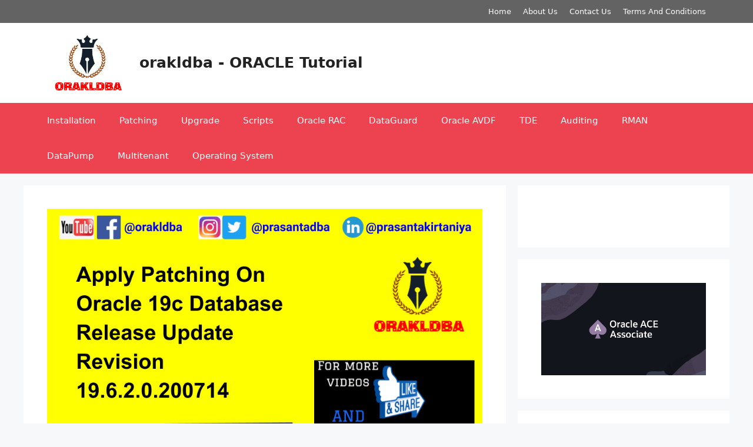

--- FILE ---
content_type: text/html; charset=UTF-8
request_url: https://orakldba.com/apply-patching-on-oracle-19c-database-release-update-19-6-2-0-200714/
body_size: 41822
content:
<!DOCTYPE html><html lang="en-US"><head><script data-no-optimize="1">var litespeed_docref=sessionStorage.getItem("litespeed_docref");litespeed_docref&&(Object.defineProperty(document,"referrer",{get:function(){return litespeed_docref}}),sessionStorage.removeItem("litespeed_docref"));</script> <meta charset="UTF-8"><meta name='robots' content='index, follow, max-image-preview:large, max-snippet:-1, max-video-preview:-1' /><style>img:is([sizes="auto" i], [sizes^="auto," i]) { contain-intrinsic-size: 3000px 1500px }</style><meta name="viewport" content="width=device-width, initial-scale=1"> <script id="google_gtagjs-js-consent-mode-data-layer" type="litespeed/javascript">window.dataLayer=window.dataLayer||[];function gtag(){dataLayer.push(arguments)}
gtag('consent','default',{"ad_personalization":"denied","ad_storage":"denied","ad_user_data":"denied","analytics_storage":"denied","functionality_storage":"denied","security_storage":"denied","personalization_storage":"denied","region":["AT","BE","BG","CH","CY","CZ","DE","DK","EE","ES","FI","FR","GB","GR","HR","HU","IE","IS","IT","LI","LT","LU","LV","MT","NL","NO","PL","PT","RO","SE","SI","SK"],"wait_for_update":500});window._googlesitekitConsentCategoryMap={"statistics":["analytics_storage"],"marketing":["ad_storage","ad_user_data","ad_personalization"],"functional":["functionality_storage","security_storage"],"preferences":["personalization_storage"]};window._googlesitekitConsents={"ad_personalization":"denied","ad_storage":"denied","ad_user_data":"denied","analytics_storage":"denied","functionality_storage":"denied","security_storage":"denied","personalization_storage":"denied","region":["AT","BE","BG","CH","CY","CZ","DE","DK","EE","ES","FI","FR","GB","GR","HR","HU","IE","IS","IT","LI","LT","LU","LV","MT","NL","NO","PL","PT","RO","SE","SI","SK"],"wait_for_update":500}</script> <title>Apply Patching On Oracle 19c Database Release Update 19.6.2.0.200714</title><meta name="description" content="Apply Patching On Oracle 19c Database Release Update 19.6.2.0.200714: In this article We are going Apply Patching On Oracle 19c DB." /><link rel="canonical" href="https://orakldba.com/apply-patching-on-oracle-19c-database-release-update-19-6-2-0-200714/" /><meta property="og:locale" content="en_US" /><meta property="og:type" content="article" /><meta property="og:title" content="Apply Patching On Oracle 19c Database Release Update 19.6.2.0.200714" /><meta property="og:description" content="Apply Patching On Oracle 19c Database Release Update 19.6.2.0.200714: In this article We are going Apply Patching On Oracle 19c DB." /><meta property="og:url" content="https://orakldba.com/apply-patching-on-oracle-19c-database-release-update-19-6-2-0-200714/" /><meta property="og:site_name" content="orakldba - ORACLE Tutorial" /><meta property="article:publisher" content="https://www.facebook.com/orakldba" /><meta property="article:author" content="https://www.facebook.com/orakldba" /><meta property="article:published_time" content="2020-12-22T15:09:22+00:00" /><meta property="article:modified_time" content="2024-01-22T07:28:33+00:00" /><meta property="og:image" content="https://orakldba.com/wp-content/uploads/2020/12/Apply-Patching-On-Oracle-19c-Database-Release-Update-Revision-19.6.2.0.200714.png" /><meta property="og:image:width" content="960" /><meta property="og:image:height" content="540" /><meta property="og:image:type" content="image/png" /><meta name="author" content="Prasanta" /><meta name="twitter:card" content="summary_large_image" /><meta name="twitter:creator" content="@prasantadba" /><meta name="twitter:site" content="@prasantadba" /><meta name="twitter:label1" content="Written by" /><meta name="twitter:data1" content="Prasanta" /><meta name="twitter:label2" content="Est. reading time" /><meta name="twitter:data2" content="2 minutes" /> <script type="application/ld+json" class="yoast-schema-graph">{"@context":"https://schema.org","@graph":[{"@type":"Article","@id":"https://orakldba.com/apply-patching-on-oracle-19c-database-release-update-19-6-2-0-200714/#article","isPartOf":{"@id":"https://orakldba.com/apply-patching-on-oracle-19c-database-release-update-19-6-2-0-200714/"},"author":{"name":"Prasanta","@id":"https://orakldba.com/#/schema/person/cc737189ad6cae533f555a38fee15558"},"headline":"Apply Patching On Oracle 19c Database Release Update 19.6.2.0.200714","datePublished":"2020-12-22T15:09:22+00:00","dateModified":"2024-01-22T07:28:33+00:00","mainEntityOfPage":{"@id":"https://orakldba.com/apply-patching-on-oracle-19c-database-release-update-19-6-2-0-200714/"},"wordCount":295,"commentCount":0,"publisher":{"@id":"https://orakldba.com/#/schema/person/cc737189ad6cae533f555a38fee15558"},"image":{"@id":"https://orakldba.com/apply-patching-on-oracle-19c-database-release-update-19-6-2-0-200714/#primaryimage"},"thumbnailUrl":"https://orakldba.com/wp-content/uploads/2020/12/Apply-Patching-On-Oracle-19c-Database-Release-Update-Revision-19.6.2.0.200714.png","keywords":["Apply Patching On Oracle 19c Database Release Update 19.6.2.0.200714","Oracle 19c patch 31212138","patch 31212138","Patching on Oracle 19c 19.6.2.0.200714"],"articleSection":["Oracle 19c","Patching"],"inLanguage":"en-US","potentialAction":[{"@type":"CommentAction","name":"Comment","target":["https://orakldba.com/apply-patching-on-oracle-19c-database-release-update-19-6-2-0-200714/#respond"]}]},{"@type":"WebPage","@id":"https://orakldba.com/apply-patching-on-oracle-19c-database-release-update-19-6-2-0-200714/","url":"https://orakldba.com/apply-patching-on-oracle-19c-database-release-update-19-6-2-0-200714/","name":"Apply Patching On Oracle 19c Database Release Update 19.6.2.0.200714","isPartOf":{"@id":"https://orakldba.com/#website"},"primaryImageOfPage":{"@id":"https://orakldba.com/apply-patching-on-oracle-19c-database-release-update-19-6-2-0-200714/#primaryimage"},"image":{"@id":"https://orakldba.com/apply-patching-on-oracle-19c-database-release-update-19-6-2-0-200714/#primaryimage"},"thumbnailUrl":"https://orakldba.com/wp-content/uploads/2020/12/Apply-Patching-On-Oracle-19c-Database-Release-Update-Revision-19.6.2.0.200714.png","datePublished":"2020-12-22T15:09:22+00:00","dateModified":"2024-01-22T07:28:33+00:00","description":"Apply Patching On Oracle 19c Database Release Update 19.6.2.0.200714: In this article We are going Apply Patching On Oracle 19c DB.","breadcrumb":{"@id":"https://orakldba.com/apply-patching-on-oracle-19c-database-release-update-19-6-2-0-200714/#breadcrumb"},"inLanguage":"en-US","potentialAction":[{"@type":"ReadAction","target":["https://orakldba.com/apply-patching-on-oracle-19c-database-release-update-19-6-2-0-200714/"]}]},{"@type":"ImageObject","inLanguage":"en-US","@id":"https://orakldba.com/apply-patching-on-oracle-19c-database-release-update-19-6-2-0-200714/#primaryimage","url":"https://orakldba.com/wp-content/uploads/2020/12/Apply-Patching-On-Oracle-19c-Database-Release-Update-Revision-19.6.2.0.200714.png","contentUrl":"https://orakldba.com/wp-content/uploads/2020/12/Apply-Patching-On-Oracle-19c-Database-Release-Update-Revision-19.6.2.0.200714.png","width":960,"height":540,"caption":"Apply Patching On Oracle 19c Database Release Update Revision 19.6.2.0.200714"},{"@type":"BreadcrumbList","@id":"https://orakldba.com/apply-patching-on-oracle-19c-database-release-update-19-6-2-0-200714/#breadcrumb","itemListElement":[{"@type":"ListItem","position":1,"name":"Home","item":"https://orakldba.com/"},{"@type":"ListItem","position":2,"name":"Apply Patching On Oracle 19c Database Release Update 19.6.2.0.200714"}]},{"@type":"WebSite","@id":"https://orakldba.com/#website","url":"https://orakldba.com/","name":"orakldba - ORACLE Tutorial","description":"DBA Tutorial","publisher":{"@id":"https://orakldba.com/#/schema/person/cc737189ad6cae533f555a38fee15558"},"potentialAction":[{"@type":"SearchAction","target":{"@type":"EntryPoint","urlTemplate":"https://orakldba.com/?s={search_term_string}"},"query-input":{"@type":"PropertyValueSpecification","valueRequired":true,"valueName":"search_term_string"}}],"inLanguage":"en-US"},{"@type":["Person","Organization"],"@id":"https://orakldba.com/#/schema/person/cc737189ad6cae533f555a38fee15558","name":"Prasanta","image":{"@type":"ImageObject","inLanguage":"en-US","@id":"https://orakldba.com/#/schema/person/image/","url":"https://orakldba.com/wp-content/uploads/2020/11/orakldba.png","contentUrl":"https://orakldba.com/wp-content/uploads/2020/11/orakldba.png","width":2000,"height":2000,"caption":"Prasanta"},"logo":{"@id":"https://orakldba.com/#/schema/person/image/"},"sameAs":["http://orakldba.com","https://www.facebook.com/orakldba","https://www.instagram.com/prasantadba","https://www.linkedin.com/in/prasantakirtaniya/","https://x.com/prasantadba","https://www.youtube.com/channel/UCZm2UpB5GOXRkEnHtNiUdLQ"]}]}</script> <link rel='dns-prefetch' href='//static.addtoany.com' /><link rel='dns-prefetch' href='//www.googletagmanager.com' /><link rel='dns-prefetch' href='//pagead2.googlesyndication.com' /><link rel='dns-prefetch' href='//fundingchoicesmessages.google.com' /><link rel="alternate" type="application/rss+xml" title="orakldba - ORACLE Tutorial &raquo; Feed" href="https://orakldba.com/feed/" /><link rel="alternate" type="application/rss+xml" title="orakldba - ORACLE Tutorial &raquo; Comments Feed" href="https://orakldba.com/comments/feed/" /><link rel="alternate" type="application/rss+xml" title="orakldba - ORACLE Tutorial &raquo; Apply Patching On Oracle 19c Database Release Update 19.6.2.0.200714 Comments Feed" href="https://orakldba.com/apply-patching-on-oracle-19c-database-release-update-19-6-2-0-200714/feed/" /> <script type="litespeed/javascript">window._wpemojiSettings={"baseUrl":"https:\/\/s.w.org\/images\/core\/emoji\/16.0.1\/72x72\/","ext":".png","svgUrl":"https:\/\/s.w.org\/images\/core\/emoji\/16.0.1\/svg\/","svgExt":".svg","source":{"concatemoji":"https:\/\/orakldba.com\/wp-includes\/js\/wp-emoji-release.min.js?ver=6.8.3"}};
/*! This file is auto-generated */
!function(s,n){var o,i,e;function c(e){try{var t={supportTests:e,timestamp:(new Date).valueOf()};sessionStorage.setItem(o,JSON.stringify(t))}catch(e){}}function p(e,t,n){e.clearRect(0,0,e.canvas.width,e.canvas.height),e.fillText(t,0,0);var t=new Uint32Array(e.getImageData(0,0,e.canvas.width,e.canvas.height).data),a=(e.clearRect(0,0,e.canvas.width,e.canvas.height),e.fillText(n,0,0),new Uint32Array(e.getImageData(0,0,e.canvas.width,e.canvas.height).data));return t.every(function(e,t){return e===a[t]})}function u(e,t){e.clearRect(0,0,e.canvas.width,e.canvas.height),e.fillText(t,0,0);for(var n=e.getImageData(16,16,1,1),a=0;a<n.data.length;a++)if(0!==n.data[a])return!1;return!0}function f(e,t,n,a){switch(t){case"flag":return n(e,"\ud83c\udff3\ufe0f\u200d\u26a7\ufe0f","\ud83c\udff3\ufe0f\u200b\u26a7\ufe0f")?!1:!n(e,"\ud83c\udde8\ud83c\uddf6","\ud83c\udde8\u200b\ud83c\uddf6")&&!n(e,"\ud83c\udff4\udb40\udc67\udb40\udc62\udb40\udc65\udb40\udc6e\udb40\udc67\udb40\udc7f","\ud83c\udff4\u200b\udb40\udc67\u200b\udb40\udc62\u200b\udb40\udc65\u200b\udb40\udc6e\u200b\udb40\udc67\u200b\udb40\udc7f");case"emoji":return!a(e,"\ud83e\udedf")}return!1}function g(e,t,n,a){var r="undefined"!=typeof WorkerGlobalScope&&self instanceof WorkerGlobalScope?new OffscreenCanvas(300,150):s.createElement("canvas"),o=r.getContext("2d",{willReadFrequently:!0}),i=(o.textBaseline="top",o.font="600 32px Arial",{});return e.forEach(function(e){i[e]=t(o,e,n,a)}),i}function t(e){var t=s.createElement("script");t.src=e,t.defer=!0,s.head.appendChild(t)}"undefined"!=typeof Promise&&(o="wpEmojiSettingsSupports",i=["flag","emoji"],n.supports={everything:!0,everythingExceptFlag:!0},e=new Promise(function(e){s.addEventListener("DOMContentLiteSpeedLoaded",e,{once:!0})}),new Promise(function(t){var n=function(){try{var e=JSON.parse(sessionStorage.getItem(o));if("object"==typeof e&&"number"==typeof e.timestamp&&(new Date).valueOf()<e.timestamp+604800&&"object"==typeof e.supportTests)return e.supportTests}catch(e){}return null}();if(!n){if("undefined"!=typeof Worker&&"undefined"!=typeof OffscreenCanvas&&"undefined"!=typeof URL&&URL.createObjectURL&&"undefined"!=typeof Blob)try{var e="postMessage("+g.toString()+"("+[JSON.stringify(i),f.toString(),p.toString(),u.toString()].join(",")+"));",a=new Blob([e],{type:"text/javascript"}),r=new Worker(URL.createObjectURL(a),{name:"wpTestEmojiSupports"});return void(r.onmessage=function(e){c(n=e.data),r.terminate(),t(n)})}catch(e){}c(n=g(i,f,p,u))}t(n)}).then(function(e){for(var t in e)n.supports[t]=e[t],n.supports.everything=n.supports.everything&&n.supports[t],"flag"!==t&&(n.supports.everythingExceptFlag=n.supports.everythingExceptFlag&&n.supports[t]);n.supports.everythingExceptFlag=n.supports.everythingExceptFlag&&!n.supports.flag,n.DOMReady=!1,n.readyCallback=function(){n.DOMReady=!0}}).then(function(){return e}).then(function(){var e;n.supports.everything||(n.readyCallback(),(e=n.source||{}).concatemoji?t(e.concatemoji):e.wpemoji&&e.twemoji&&(t(e.twemoji),t(e.wpemoji)))}))}((window,document),window._wpemojiSettings)</script> <link data-optimized="2" rel="stylesheet" href="https://orakldba.com/wp-content/litespeed/css/bc4af1c8f427e42976bc9e7626ef8294.css?ver=ffd28" /><style id='wp-emoji-styles-inline-css'>img.wp-smiley, img.emoji {
		display: inline !important;
		border: none !important;
		box-shadow: none !important;
		height: 1em !important;
		width: 1em !important;
		margin: 0 0.07em !important;
		vertical-align: -0.1em !important;
		background: none !important;
		padding: 0 !important;
	}</style><style id='classic-theme-styles-inline-css'>/*! This file is auto-generated */
.wp-block-button__link{color:#fff;background-color:#32373c;border-radius:9999px;box-shadow:none;text-decoration:none;padding:calc(.667em + 2px) calc(1.333em + 2px);font-size:1.125em}.wp-block-file__button{background:#32373c;color:#fff;text-decoration:none}</style><style id='global-styles-inline-css'>:root{--wp--preset--aspect-ratio--square: 1;--wp--preset--aspect-ratio--4-3: 4/3;--wp--preset--aspect-ratio--3-4: 3/4;--wp--preset--aspect-ratio--3-2: 3/2;--wp--preset--aspect-ratio--2-3: 2/3;--wp--preset--aspect-ratio--16-9: 16/9;--wp--preset--aspect-ratio--9-16: 9/16;--wp--preset--color--black: #000000;--wp--preset--color--cyan-bluish-gray: #abb8c3;--wp--preset--color--white: #ffffff;--wp--preset--color--pale-pink: #f78da7;--wp--preset--color--vivid-red: #cf2e2e;--wp--preset--color--luminous-vivid-orange: #ff6900;--wp--preset--color--luminous-vivid-amber: #fcb900;--wp--preset--color--light-green-cyan: #7bdcb5;--wp--preset--color--vivid-green-cyan: #00d084;--wp--preset--color--pale-cyan-blue: #8ed1fc;--wp--preset--color--vivid-cyan-blue: #0693e3;--wp--preset--color--vivid-purple: #9b51e0;--wp--preset--color--contrast: var(--contrast);--wp--preset--color--contrast-2: var(--contrast-2);--wp--preset--color--contrast-3: var(--contrast-3);--wp--preset--color--base: var(--base);--wp--preset--color--base-2: var(--base-2);--wp--preset--color--base-3: var(--base-3);--wp--preset--color--accent: var(--accent);--wp--preset--gradient--vivid-cyan-blue-to-vivid-purple: linear-gradient(135deg,rgba(6,147,227,1) 0%,rgb(155,81,224) 100%);--wp--preset--gradient--light-green-cyan-to-vivid-green-cyan: linear-gradient(135deg,rgb(122,220,180) 0%,rgb(0,208,130) 100%);--wp--preset--gradient--luminous-vivid-amber-to-luminous-vivid-orange: linear-gradient(135deg,rgba(252,185,0,1) 0%,rgba(255,105,0,1) 100%);--wp--preset--gradient--luminous-vivid-orange-to-vivid-red: linear-gradient(135deg,rgba(255,105,0,1) 0%,rgb(207,46,46) 100%);--wp--preset--gradient--very-light-gray-to-cyan-bluish-gray: linear-gradient(135deg,rgb(238,238,238) 0%,rgb(169,184,195) 100%);--wp--preset--gradient--cool-to-warm-spectrum: linear-gradient(135deg,rgb(74,234,220) 0%,rgb(151,120,209) 20%,rgb(207,42,186) 40%,rgb(238,44,130) 60%,rgb(251,105,98) 80%,rgb(254,248,76) 100%);--wp--preset--gradient--blush-light-purple: linear-gradient(135deg,rgb(255,206,236) 0%,rgb(152,150,240) 100%);--wp--preset--gradient--blush-bordeaux: linear-gradient(135deg,rgb(254,205,165) 0%,rgb(254,45,45) 50%,rgb(107,0,62) 100%);--wp--preset--gradient--luminous-dusk: linear-gradient(135deg,rgb(255,203,112) 0%,rgb(199,81,192) 50%,rgb(65,88,208) 100%);--wp--preset--gradient--pale-ocean: linear-gradient(135deg,rgb(255,245,203) 0%,rgb(182,227,212) 50%,rgb(51,167,181) 100%);--wp--preset--gradient--electric-grass: linear-gradient(135deg,rgb(202,248,128) 0%,rgb(113,206,126) 100%);--wp--preset--gradient--midnight: linear-gradient(135deg,rgb(2,3,129) 0%,rgb(40,116,252) 100%);--wp--preset--font-size--small: 13px;--wp--preset--font-size--medium: 20px;--wp--preset--font-size--large: 36px;--wp--preset--font-size--x-large: 42px;--wp--preset--spacing--20: 0.44rem;--wp--preset--spacing--30: 0.67rem;--wp--preset--spacing--40: 1rem;--wp--preset--spacing--50: 1.5rem;--wp--preset--spacing--60: 2.25rem;--wp--preset--spacing--70: 3.38rem;--wp--preset--spacing--80: 5.06rem;--wp--preset--shadow--natural: 6px 6px 9px rgba(0, 0, 0, 0.2);--wp--preset--shadow--deep: 12px 12px 50px rgba(0, 0, 0, 0.4);--wp--preset--shadow--sharp: 6px 6px 0px rgba(0, 0, 0, 0.2);--wp--preset--shadow--outlined: 6px 6px 0px -3px rgba(255, 255, 255, 1), 6px 6px rgba(0, 0, 0, 1);--wp--preset--shadow--crisp: 6px 6px 0px rgba(0, 0, 0, 1);}:where(.is-layout-flex){gap: 0.5em;}:where(.is-layout-grid){gap: 0.5em;}body .is-layout-flex{display: flex;}.is-layout-flex{flex-wrap: wrap;align-items: center;}.is-layout-flex > :is(*, div){margin: 0;}body .is-layout-grid{display: grid;}.is-layout-grid > :is(*, div){margin: 0;}:where(.wp-block-columns.is-layout-flex){gap: 2em;}:where(.wp-block-columns.is-layout-grid){gap: 2em;}:where(.wp-block-post-template.is-layout-flex){gap: 1.25em;}:where(.wp-block-post-template.is-layout-grid){gap: 1.25em;}.has-black-color{color: var(--wp--preset--color--black) !important;}.has-cyan-bluish-gray-color{color: var(--wp--preset--color--cyan-bluish-gray) !important;}.has-white-color{color: var(--wp--preset--color--white) !important;}.has-pale-pink-color{color: var(--wp--preset--color--pale-pink) !important;}.has-vivid-red-color{color: var(--wp--preset--color--vivid-red) !important;}.has-luminous-vivid-orange-color{color: var(--wp--preset--color--luminous-vivid-orange) !important;}.has-luminous-vivid-amber-color{color: var(--wp--preset--color--luminous-vivid-amber) !important;}.has-light-green-cyan-color{color: var(--wp--preset--color--light-green-cyan) !important;}.has-vivid-green-cyan-color{color: var(--wp--preset--color--vivid-green-cyan) !important;}.has-pale-cyan-blue-color{color: var(--wp--preset--color--pale-cyan-blue) !important;}.has-vivid-cyan-blue-color{color: var(--wp--preset--color--vivid-cyan-blue) !important;}.has-vivid-purple-color{color: var(--wp--preset--color--vivid-purple) !important;}.has-black-background-color{background-color: var(--wp--preset--color--black) !important;}.has-cyan-bluish-gray-background-color{background-color: var(--wp--preset--color--cyan-bluish-gray) !important;}.has-white-background-color{background-color: var(--wp--preset--color--white) !important;}.has-pale-pink-background-color{background-color: var(--wp--preset--color--pale-pink) !important;}.has-vivid-red-background-color{background-color: var(--wp--preset--color--vivid-red) !important;}.has-luminous-vivid-orange-background-color{background-color: var(--wp--preset--color--luminous-vivid-orange) !important;}.has-luminous-vivid-amber-background-color{background-color: var(--wp--preset--color--luminous-vivid-amber) !important;}.has-light-green-cyan-background-color{background-color: var(--wp--preset--color--light-green-cyan) !important;}.has-vivid-green-cyan-background-color{background-color: var(--wp--preset--color--vivid-green-cyan) !important;}.has-pale-cyan-blue-background-color{background-color: var(--wp--preset--color--pale-cyan-blue) !important;}.has-vivid-cyan-blue-background-color{background-color: var(--wp--preset--color--vivid-cyan-blue) !important;}.has-vivid-purple-background-color{background-color: var(--wp--preset--color--vivid-purple) !important;}.has-black-border-color{border-color: var(--wp--preset--color--black) !important;}.has-cyan-bluish-gray-border-color{border-color: var(--wp--preset--color--cyan-bluish-gray) !important;}.has-white-border-color{border-color: var(--wp--preset--color--white) !important;}.has-pale-pink-border-color{border-color: var(--wp--preset--color--pale-pink) !important;}.has-vivid-red-border-color{border-color: var(--wp--preset--color--vivid-red) !important;}.has-luminous-vivid-orange-border-color{border-color: var(--wp--preset--color--luminous-vivid-orange) !important;}.has-luminous-vivid-amber-border-color{border-color: var(--wp--preset--color--luminous-vivid-amber) !important;}.has-light-green-cyan-border-color{border-color: var(--wp--preset--color--light-green-cyan) !important;}.has-vivid-green-cyan-border-color{border-color: var(--wp--preset--color--vivid-green-cyan) !important;}.has-pale-cyan-blue-border-color{border-color: var(--wp--preset--color--pale-cyan-blue) !important;}.has-vivid-cyan-blue-border-color{border-color: var(--wp--preset--color--vivid-cyan-blue) !important;}.has-vivid-purple-border-color{border-color: var(--wp--preset--color--vivid-purple) !important;}.has-vivid-cyan-blue-to-vivid-purple-gradient-background{background: var(--wp--preset--gradient--vivid-cyan-blue-to-vivid-purple) !important;}.has-light-green-cyan-to-vivid-green-cyan-gradient-background{background: var(--wp--preset--gradient--light-green-cyan-to-vivid-green-cyan) !important;}.has-luminous-vivid-amber-to-luminous-vivid-orange-gradient-background{background: var(--wp--preset--gradient--luminous-vivid-amber-to-luminous-vivid-orange) !important;}.has-luminous-vivid-orange-to-vivid-red-gradient-background{background: var(--wp--preset--gradient--luminous-vivid-orange-to-vivid-red) !important;}.has-very-light-gray-to-cyan-bluish-gray-gradient-background{background: var(--wp--preset--gradient--very-light-gray-to-cyan-bluish-gray) !important;}.has-cool-to-warm-spectrum-gradient-background{background: var(--wp--preset--gradient--cool-to-warm-spectrum) !important;}.has-blush-light-purple-gradient-background{background: var(--wp--preset--gradient--blush-light-purple) !important;}.has-blush-bordeaux-gradient-background{background: var(--wp--preset--gradient--blush-bordeaux) !important;}.has-luminous-dusk-gradient-background{background: var(--wp--preset--gradient--luminous-dusk) !important;}.has-pale-ocean-gradient-background{background: var(--wp--preset--gradient--pale-ocean) !important;}.has-electric-grass-gradient-background{background: var(--wp--preset--gradient--electric-grass) !important;}.has-midnight-gradient-background{background: var(--wp--preset--gradient--midnight) !important;}.has-small-font-size{font-size: var(--wp--preset--font-size--small) !important;}.has-medium-font-size{font-size: var(--wp--preset--font-size--medium) !important;}.has-large-font-size{font-size: var(--wp--preset--font-size--large) !important;}.has-x-large-font-size{font-size: var(--wp--preset--font-size--x-large) !important;}
:where(.wp-block-post-template.is-layout-flex){gap: 1.25em;}:where(.wp-block-post-template.is-layout-grid){gap: 1.25em;}
:where(.wp-block-columns.is-layout-flex){gap: 2em;}:where(.wp-block-columns.is-layout-grid){gap: 2em;}
:root :where(.wp-block-pullquote){font-size: 1.5em;line-height: 1.6;}</style><style id='generate-style-inline-css'>body{background-color:#f7f8f9;color:#222222;}a{color:#1e73be;}a:hover, a:focus, a:active{color:#000000;}.wp-block-group__inner-container{max-width:1200px;margin-left:auto;margin-right:auto;}.site-header .header-image{width:140px;}:root{--contrast:#222222;--contrast-2:#575760;--contrast-3:#b2b2be;--base:#f0f0f0;--base-2:#f7f8f9;--base-3:#ffffff;--accent:#1e73be;}:root .has-contrast-color{color:var(--contrast);}:root .has-contrast-background-color{background-color:var(--contrast);}:root .has-contrast-2-color{color:var(--contrast-2);}:root .has-contrast-2-background-color{background-color:var(--contrast-2);}:root .has-contrast-3-color{color:var(--contrast-3);}:root .has-contrast-3-background-color{background-color:var(--contrast-3);}:root .has-base-color{color:var(--base);}:root .has-base-background-color{background-color:var(--base);}:root .has-base-2-color{color:var(--base-2);}:root .has-base-2-background-color{background-color:var(--base-2);}:root .has-base-3-color{color:var(--base-3);}:root .has-base-3-background-color{background-color:var(--base-3);}:root .has-accent-color{color:var(--accent);}:root .has-accent-background-color{background-color:var(--accent);}body, button, input, select, textarea{font-family:-apple-system, system-ui, BlinkMacSystemFont, "Segoe UI", Helvetica, Arial, sans-serif, "Apple Color Emoji", "Segoe UI Emoji", "Segoe UI Symbol";}body{line-height:1.5;}.entry-content > [class*="wp-block-"]:not(:last-child):not(.wp-block-heading){margin-bottom:1.5em;}.main-navigation .main-nav ul ul li a{font-size:14px;}.sidebar .widget, .footer-widgets .widget{font-size:17px;}@media (max-width:768px){h1{font-size:31px;}h2{font-size:27px;}h3{font-size:24px;}h4{font-size:22px;}h5{font-size:19px;}}.top-bar{background-color:#636363;color:#ffffff;}.top-bar a{color:#ffffff;}.top-bar a:hover{color:#303030;}.site-header{background-color:#ffffff;}.main-title a,.main-title a:hover{color:#222222;}.site-description{color:#757575;}.main-navigation,.main-navigation ul ul{background-color:#ed4250;}.main-navigation .main-nav ul li a, .main-navigation .menu-toggle, .main-navigation .menu-bar-items{color:#ffffff;}.main-navigation .main-nav ul li:not([class*="current-menu-"]):hover > a, .main-navigation .main-nav ul li:not([class*="current-menu-"]):focus > a, .main-navigation .main-nav ul li.sfHover:not([class*="current-menu-"]) > a, .main-navigation .menu-bar-item:hover > a, .main-navigation .menu-bar-item.sfHover > a{color:#ffffff;background-color:#c42f2f;}button.menu-toggle:hover,button.menu-toggle:focus{color:#ffffff;}.main-navigation .main-nav ul li[class*="current-menu-"] > a{color:#ffffff;background-color:#c42f2f;}.navigation-search input[type="search"],.navigation-search input[type="search"]:active, .navigation-search input[type="search"]:focus, .main-navigation .main-nav ul li.search-item.active > a, .main-navigation .menu-bar-items .search-item.active > a{color:#ffffff;background-color:#c42f2f;}.main-navigation ul ul{background-color:#c42f2f;}.main-navigation .main-nav ul ul li a{color:#ffffff;}.main-navigation .main-nav ul ul li:not([class*="current-menu-"]):hover > a,.main-navigation .main-nav ul ul li:not([class*="current-menu-"]):focus > a, .main-navigation .main-nav ul ul li.sfHover:not([class*="current-menu-"]) > a{color:#fcd9d6;background-color:#c42f2f;}.main-navigation .main-nav ul ul li[class*="current-menu-"] > a{color:#fcd9d6;background-color:#c42f2f;}.separate-containers .inside-article, .separate-containers .comments-area, .separate-containers .page-header, .one-container .container, .separate-containers .paging-navigation, .inside-page-header{background-color:#ffffff;}.entry-title a{color:#222222;}.entry-title a:hover{color:#55555e;}.entry-meta{color:#595959;}.sidebar .widget{background-color:#ffffff;}.footer-widgets{background-color:#ffffff;}.footer-widgets .widget-title{color:#000000;}.site-info{color:#ffffff;background-color:#55555e;}.site-info a{color:#ffffff;}.site-info a:hover{color:#d3d3d3;}.footer-bar .widget_nav_menu .current-menu-item a{color:#d3d3d3;}input[type="text"],input[type="email"],input[type="url"],input[type="password"],input[type="search"],input[type="tel"],input[type="number"],textarea,select{color:#666666;background-color:#fafafa;border-color:#cccccc;}input[type="text"]:focus,input[type="email"]:focus,input[type="url"]:focus,input[type="password"]:focus,input[type="search"]:focus,input[type="tel"]:focus,input[type="number"]:focus,textarea:focus,select:focus{color:#666666;background-color:#ffffff;border-color:#bfbfbf;}button,html input[type="button"],input[type="reset"],input[type="submit"],a.button,a.wp-block-button__link:not(.has-background){color:#ffffff;background-color:#55555e;}button:hover,html input[type="button"]:hover,input[type="reset"]:hover,input[type="submit"]:hover,a.button:hover,button:focus,html input[type="button"]:focus,input[type="reset"]:focus,input[type="submit"]:focus,a.button:focus,a.wp-block-button__link:not(.has-background):active,a.wp-block-button__link:not(.has-background):focus,a.wp-block-button__link:not(.has-background):hover{color:#ffffff;background-color:#3f4047;}a.generate-back-to-top{background-color:rgba( 0,0,0,0.4 );color:#ffffff;}a.generate-back-to-top:hover,a.generate-back-to-top:focus{background-color:rgba( 0,0,0,0.6 );color:#ffffff;}:root{--gp-search-modal-bg-color:var(--base-3);--gp-search-modal-text-color:var(--contrast);--gp-search-modal-overlay-bg-color:rgba(0,0,0,0.2);}@media (max-width:768px){.main-navigation .menu-bar-item:hover > a, .main-navigation .menu-bar-item.sfHover > a{background:none;color:#ffffff;}}.nav-below-header .main-navigation .inside-navigation.grid-container, .nav-above-header .main-navigation .inside-navigation.grid-container{padding:0px 20px 0px 20px;}.site-main .wp-block-group__inner-container{padding:40px;}.separate-containers .paging-navigation{padding-top:20px;padding-bottom:20px;}.entry-content .alignwide, body:not(.no-sidebar) .entry-content .alignfull{margin-left:-40px;width:calc(100% + 80px);max-width:calc(100% + 80px);}.rtl .menu-item-has-children .dropdown-menu-toggle{padding-left:20px;}.rtl .main-navigation .main-nav ul li.menu-item-has-children > a{padding-right:20px;}@media (max-width:768px){.separate-containers .inside-article, .separate-containers .comments-area, .separate-containers .page-header, .separate-containers .paging-navigation, .one-container .site-content, .inside-page-header{padding:30px;}.site-main .wp-block-group__inner-container{padding:30px;}.inside-top-bar{padding-right:30px;padding-left:30px;}.inside-header{padding-right:30px;padding-left:30px;}.widget-area .widget{padding-top:30px;padding-right:30px;padding-bottom:30px;padding-left:30px;}.footer-widgets-container{padding-top:30px;padding-right:30px;padding-bottom:30px;padding-left:30px;}.inside-site-info{padding-right:30px;padding-left:30px;}.entry-content .alignwide, body:not(.no-sidebar) .entry-content .alignfull{margin-left:-30px;width:calc(100% + 60px);max-width:calc(100% + 60px);}.one-container .site-main .paging-navigation{margin-bottom:20px;}}/* End cached CSS */.is-right-sidebar{width:30%;}.is-left-sidebar{width:30%;}.site-content .content-area{width:70%;}@media (max-width:768px){.main-navigation .menu-toggle,.sidebar-nav-mobile:not(#sticky-placeholder){display:block;}.main-navigation ul,.gen-sidebar-nav,.main-navigation:not(.slideout-navigation):not(.toggled) .main-nav > ul,.has-inline-mobile-toggle #site-navigation .inside-navigation > *:not(.navigation-search):not(.main-nav){display:none;}.nav-align-right .inside-navigation,.nav-align-center .inside-navigation{justify-content:space-between;}}</style><style id='addtoany-inline-css'>@media screen and (min-width:981px){
.a2a_floating_style.a2a_default_style{display:none;}
}</style> <script id="addtoany-core-js-before" type="litespeed/javascript">window.a2a_config=window.a2a_config||{};a2a_config.callbacks=[];a2a_config.overlays=[];a2a_config.templates={}</script> <script defer src="https://static.addtoany.com/menu/page.js" id="addtoany-core-js"></script> <script type="litespeed/javascript" data-src="https://orakldba.com/wp-includes/js/jquery/jquery.min.js?ver=3.7.1" id="jquery-core-js"></script> 
 <script type="litespeed/javascript" data-src="https://www.googletagmanager.com/gtag/js?id=G-LX8FMKYNFL" id="google_gtagjs-js"></script> <script id="google_gtagjs-js-after" type="litespeed/javascript">window.dataLayer=window.dataLayer||[];function gtag(){dataLayer.push(arguments)}
gtag("set","linker",{"domains":["orakldba.com"]});gtag("js",new Date());gtag("set","developer_id.dZTNiMT",!0);gtag("config","G-LX8FMKYNFL")</script> <link rel="https://api.w.org/" href="https://orakldba.com/wp-json/" /><link rel="alternate" title="JSON" type="application/json" href="https://orakldba.com/wp-json/wp/v2/posts/364" /><link rel="EditURI" type="application/rsd+xml" title="RSD" href="https://orakldba.com/xmlrpc.php?rsd" /><meta name="generator" content="WordPress 6.8.3" /><link rel='shortlink' href='https://orakldba.com/?p=364' /><link rel="alternate" title="oEmbed (JSON)" type="application/json+oembed" href="https://orakldba.com/wp-json/oembed/1.0/embed?url=https%3A%2F%2Forakldba.com%2Fapply-patching-on-oracle-19c-database-release-update-19-6-2-0-200714%2F" /><link rel="alternate" title="oEmbed (XML)" type="text/xml+oembed" href="https://orakldba.com/wp-json/oembed/1.0/embed?url=https%3A%2F%2Forakldba.com%2Fapply-patching-on-oracle-19c-database-release-update-19-6-2-0-200714%2F&#038;format=xml" /><meta name="generator" content="Site Kit by Google 1.168.0" /><script data-ad-client="ca-pub-3153401664778674" type="litespeed/javascript" data-src="https://pagead2.googlesyndication.com/pagead/js/adsbygoogle.js"></script>  <script type="litespeed/javascript" data-src="https://www.googletagmanager.com/gtag/js?id=G-F87MDXJZ0Z"></script> <script type="litespeed/javascript">window.dataLayer=window.dataLayer||[];function gtag(){dataLayer.push(arguments)}
gtag('js',new Date());gtag('config','G-F87MDXJZ0Z')</script> <script src="https://cdn.onesignal.com/sdks/web/v16/OneSignalSDK.page.js" defer></script> <script type="litespeed/javascript">window.OneSignalDeferred=window.OneSignalDeferred||[];OneSignalDeferred.push(async function(OneSignal){await OneSignal.init({appId:"059b975a-343c-456e-8d96-15a89709667d",serviceWorkerOverrideForTypical:!0,path:"https://orakldba.com/wp-content/plugins/onesignal-free-web-push-notifications/sdk_files/",serviceWorkerParam:{scope:"/wp-content/plugins/onesignal-free-web-push-notifications/sdk_files/push/onesignal/"},serviceWorkerPath:"OneSignalSDKWorker.js",})});if(navigator.serviceWorker){navigator.serviceWorker.getRegistrations().then((registrations)=>{registrations.forEach((registration)=>{if(registration.active&&registration.active.scriptURL.includes('OneSignalSDKWorker.js.php')){registration.unregister().then((success)=>{if(success){console.log('OneSignalSW: Successfully unregistered:',registration.active.scriptURL)}else{console.log('OneSignalSW: Failed to unregister:',registration.active.scriptURL)}})}})}).catch((error)=>{console.error('Error fetching service worker registrations:',error)})}</script> <link rel="pingback" href="https://orakldba.com/xmlrpc.php"><meta name="google-adsense-platform-account" content="ca-host-pub-2644536267352236"><meta name="google-adsense-platform-domain" content="sitekit.withgoogle.com">
<style>.recentcomments a{display:inline !important;padding:0 !important;margin:0 !important;}</style> <script type="litespeed/javascript" data-src="https://pagead2.googlesyndication.com/pagead/js/adsbygoogle.js?client=ca-pub-3153401664778674&amp;host=ca-host-pub-2644536267352236" crossorigin="anonymous"></script>  <script type="litespeed/javascript" data-src="https://fundingchoicesmessages.google.com/i/pub-3153401664778674?ers=1" nonce="jijiMXyETFhEEV7Jgh8AuQ"></script><script nonce="jijiMXyETFhEEV7Jgh8AuQ" type="litespeed/javascript">(function(){function signalGooglefcPresent(){if(!window.frames.googlefcPresent){if(document.body){const iframe=document.createElement('iframe');iframe.style='width: 0; height: 0; border: none; z-index: -1000; left: -1000px; top: -1000px;';iframe.style.display='none';iframe.name='googlefcPresent';document.body.appendChild(iframe)}else{setTimeout(signalGooglefcPresent,0)}}}signalGooglefcPresent()})()</script>  <script type="litespeed/javascript">(function(){'use strict';function aa(a){var b=0;return function(){return b<a.length?{done:!1,value:a[b++]}:{done:!0}}}var ba="function"==typeof Object.defineProperties?Object.defineProperty:function(a,b,c){if(a==Array.prototype||a==Object.prototype)return a;a[b]=c.value;return a};function ea(a){a=["object"==typeof globalThis&&globalThis,a,"object"==typeof window&&window,"object"==typeof self&&self,"object"==typeof global&&global];for(var b=0;b<a.length;++b){var c=a[b];if(c&&c.Math==Math)return c}throw Error("Cannot find global object");}var fa=ea(this);function ha(a,b){if(b)a:{var c=fa;a=a.split(".");for(var d=0;d<a.length-1;d++){var e=a[d];if(!(e in c))break a;c=c[e]}a=a[a.length-1];d=c[a];b=b(d);b!=d&&null!=b&&ba(c,a,{configurable:!0,writable:!0,value:b})}}
var ia="function"==typeof Object.create?Object.create:function(a){function b(){}b.prototype=a;return new b},l;if("function"==typeof Object.setPrototypeOf)l=Object.setPrototypeOf;else{var m;a:{var ja={a:!0},ka={};try{ka.__proto__=ja;m=ka.a;break a}catch(a){}m=!1}l=m?function(a,b){a.__proto__=b;if(a.__proto__!==b)throw new TypeError(a+" is not extensible");return a}:null}var la=l;function n(a,b){a.prototype=ia(b.prototype);a.prototype.constructor=a;if(la)la(a,b);else for(var c in b)if("prototype"!=c)if(Object.defineProperties){var d=Object.getOwnPropertyDescriptor(b,c);d&&Object.defineProperty(a,c,d)}else a[c]=b[c];a.A=b.prototype}function ma(){for(var a=Number(this),b=[],c=a;c<arguments.length;c++)b[c-a]=arguments[c];return b}
var na="function"==typeof Object.assign?Object.assign:function(a,b){for(var c=1;c<arguments.length;c++){var d=arguments[c];if(d)for(var e in d)Object.prototype.hasOwnProperty.call(d,e)&&(a[e]=d[e])}return a};ha("Object.assign",function(a){return a||na});var p=this||self;function q(a){return a};var t,u;a:{for(var oa=["CLOSURE_FLAGS"],v=p,x=0;x<oa.length;x++)if(v=v[oa[x]],null==v){u=null;break a}u=v}var pa=u&&u[610401301];t=null!=pa?pa:!1;var z,qa=p.navigator;z=qa?qa.userAgentData||null:null;function A(a){return t?z?z.brands.some(function(b){return(b=b.brand)&&-1!=b.indexOf(a)}):!1:!1}function B(a){var b;a:{if(b=p.navigator)if(b=b.userAgent)break a;b=""}return-1!=b.indexOf(a)};function C(){return t?!!z&&0<z.brands.length:!1}function D(){return C()?A("Chromium"):(B("Chrome")||B("CriOS"))&&!(C()?0:B("Edge"))||B("Silk")};var ra=C()?!1:B("Trident")||B("MSIE");!B("Android")||D();D();B("Safari")&&(D()||(C()?0:B("Coast"))||(C()?0:B("Opera"))||(C()?0:B("Edge"))||(C()?A("Microsoft Edge"):B("Edg/"))||C()&&A("Opera"));var sa={},E=null;var ta="undefined"!==typeof Uint8Array,ua=!ra&&"function"===typeof btoa;var F="function"===typeof Symbol&&"symbol"===typeof Symbol()?Symbol():void 0,G=F?function(a,b){a[F]|=b}:function(a,b){void 0!==a.g?a.g|=b:Object.defineProperties(a,{g:{value:b,configurable:!0,writable:!0,enumerable:!1}})};function va(a){var b=H(a);1!==(b&1)&&(Object.isFrozen(a)&&(a=Array.prototype.slice.call(a)),I(a,b|1))}
var H=F?function(a){return a[F]|0}:function(a){return a.g|0},J=F?function(a){return a[F]}:function(a){return a.g},I=F?function(a,b){a[F]=b}:function(a,b){void 0!==a.g?a.g=b:Object.defineProperties(a,{g:{value:b,configurable:!0,writable:!0,enumerable:!1}})};function wa(){var a=[];G(a,1);return a}function xa(a,b){I(b,(a|0)&-99)}function K(a,b){I(b,(a|34)&-73)}function L(a){a=a>>11&1023;return 0===a?536870912:a};var M={};function N(a){return null!==a&&"object"===typeof a&&!Array.isArray(a)&&a.constructor===Object}var O,ya=[];I(ya,39);O=Object.freeze(ya);var P;function Q(a,b){P=b;a=new a(b);P=void 0;return a}
function R(a,b,c){null==a&&(a=P);P=void 0;if(null==a){var d=96;c?(a=[c],d|=512):a=[];b&&(d=d&-2095105|(b&1023)<<11)}else{if(!Array.isArray(a))throw Error();d=H(a);if(d&64)return a;d|=64;if(c&&(d|=512,c!==a[0]))throw Error();a:{c=a;var e=c.length;if(e){var f=e-1,g=c[f];if(N(g)){d|=256;b=(d>>9&1)-1;e=f-b;1024<=e&&(za(c,b,g),e=1023);d=d&-2095105|(e&1023)<<11;break a}}b&&(g=(d>>9&1)-1,b=Math.max(b,e-g),1024<b&&(za(c,g,{}),d|=256,b=1023),d=d&-2095105|(b&1023)<<11)}}I(a,d);return a}
function za(a,b,c){for(var d=1023+b,e=a.length,f=d;f<e;f++){var g=a[f];null!=g&&g!==c&&(c[f-b]=g)}a.length=d+1;a[d]=c};function Aa(a){switch(typeof a){case "number":return isFinite(a)?a:String(a);case "boolean":return a?1:0;case "object":if(a&&!Array.isArray(a)&&ta&&null!=a&&a instanceof Uint8Array){if(ua){for(var b="",c=0,d=a.length-10240;c<d;)b+=String.fromCharCode.apply(null,a.subarray(c,c+=10240));b+=String.fromCharCode.apply(null,c?a.subarray(c):a);a=btoa(b)}else{void 0===b&&(b=0);if(!E){E={};c="ABCDEFGHIJKLMNOPQRSTUVWXYZabcdefghijklmnopqrstuvwxyz0123456789".split("");d=["+/=","+/","-_=","-_.","-_"];for(var e=0;5>e;e++){var f=c.concat(d[e].split(""));sa[e]=f;for(var g=0;g<f.length;g++){var h=f[g];void 0===E[h]&&(E[h]=g)}}}b=sa[b];c=Array(Math.floor(a.length/3));d=b[64]||"";for(e=f=0;f<a.length-2;f+=3){var k=a[f],w=a[f+1];h=a[f+2];g=b[k>>2];k=b[(k&3)<<4|w>>4];w=b[(w&15)<<2|h>>6];h=b[h&63];c[e++]=g+k+w+h}g=0;h=d;switch(a.length-f){case 2:g=a[f+1],h=b[(g&15)<<2]||d;case 1:a=a[f],c[e]=b[a>>2]+b[(a&3)<<4|g>>4]+h+d}a=c.join("")}return a}}return a};function Ba(a,b,c){a=Array.prototype.slice.call(a);var d=a.length,e=b&256?a[d-1]:void 0;d+=e?-1:0;for(b=b&512?1:0;b<d;b++)a[b]=c(a[b]);if(e){b=a[b]={};for(var f in e)Object.prototype.hasOwnProperty.call(e,f)&&(b[f]=c(e[f]))}return a}function Da(a,b,c,d,e,f){if(null!=a){if(Array.isArray(a))a=e&&0==a.length&&H(a)&1?void 0:f&&H(a)&2?a:Ea(a,b,c,void 0!==d,e,f);else if(N(a)){var g={},h;for(h in a)Object.prototype.hasOwnProperty.call(a,h)&&(g[h]=Da(a[h],b,c,d,e,f));a=g}else a=b(a,d);return a}}
function Ea(a,b,c,d,e,f){var g=d||c?H(a):0;d=d?!!(g&32):void 0;a=Array.prototype.slice.call(a);for(var h=0;h<a.length;h++)a[h]=Da(a[h],b,c,d,e,f);c&&c(g,a);return a}function Fa(a){return a.s===M?a.toJSON():Aa(a)};function Ga(a,b,c){c=void 0===c?K:c;if(null!=a){if(ta&&a instanceof Uint8Array)return b?a:new Uint8Array(a);if(Array.isArray(a)){var d=H(a);if(d&2)return a;if(b&&!(d&64)&&(d&32||0===d))return I(a,d|34),a;a=Ea(a,Ga,d&4?K:c,!0,!1,!0);b=H(a);b&4&&b&2&&Object.freeze(a);return a}a.s===M&&(b=a.h,c=J(b),a=c&2?a:Q(a.constructor,Ha(b,c,!0)));return a}}function Ha(a,b,c){var d=c||b&2?K:xa,e=!!(b&32);a=Ba(a,b,function(f){return Ga(f,e,d)});G(a,32|(c?2:0));return a};function Ia(a,b){a=a.h;return Ja(a,J(a),b)}function Ja(a,b,c,d){if(-1===c)return null;if(c>=L(b)){if(b&256)return a[a.length-1][c]}else{var e=a.length;if(d&&b&256&&(d=a[e-1][c],null!=d))return d;b=c+((b>>9&1)-1);if(b<e)return a[b]}}function Ka(a,b,c,d,e){var f=L(b);if(c>=f||e){e=b;if(b&256)f=a[a.length-1];else{if(null==d)return;f=a[f+((b>>9&1)-1)]={};e|=256}f[c]=d;e&=-1025;e!==b&&I(a,e)}else a[c+((b>>9&1)-1)]=d,b&256&&(d=a[a.length-1],c in d&&delete d[c]),b&1024&&I(a,b&-1025)}
function La(a,b){var c=Ma;var d=void 0===d?!1:d;var e=a.h;var f=J(e),g=Ja(e,f,b,d);var h=!1;if(null==g||"object"!==typeof g||(h=Array.isArray(g))||g.s!==M)if(h){var k=h=H(g);0===k&&(k|=f&32);k|=f&2;k!==h&&I(g,k);c=new c(g)}else c=void 0;else c=g;c!==g&&null!=c&&Ka(e,f,b,c,d);e=c;if(null==e)return e;a=a.h;f=J(a);f&2||(g=e,c=g.h,h=J(c),g=h&2?Q(g.constructor,Ha(c,h,!1)):g,g!==e&&(e=g,Ka(a,f,b,e,d)));return e}function Na(a,b){a=Ia(a,b);return null==a||"string"===typeof a?a:void 0}
function Oa(a,b){a=Ia(a,b);return null!=a?a:0}function S(a,b){a=Na(a,b);return null!=a?a:""};function T(a,b,c){this.h=R(a,b,c)}T.prototype.toJSON=function(){var a=Ea(this.h,Fa,void 0,void 0,!1,!1);return Pa(this,a,!0)};T.prototype.s=M;T.prototype.toString=function(){return Pa(this,this.h,!1).toString()};function Pa(a,b,c){var d=a.constructor.v,e=L(J(c?a.h:b)),f=!1;if(d){if(!c){b=Array.prototype.slice.call(b);var g;if(b.length&&N(g=b[b.length-1]))for(f=0;f<d.length;f++)if(d[f]>=e){Object.assign(b[b.length-1]={},g);break}f=!0}e=b;c=!c;g=J(a.h);a=L(g);g=(g>>9&1)-1;for(var h,k,w=0;w<d.length;w++)if(k=d[w],k<a){k+=g;var r=e[k];null==r?e[k]=c?O:wa():c&&r!==O&&va(r)}else h||(r=void 0,e.length&&N(r=e[e.length-1])?h=r:e.push(h={})),r=h[k],null==h[k]?h[k]=c?O:wa():c&&r!==O&&va(r)}d=b.length;if(!d)return b;var Ca;if(N(h=b[d-1])){a:{var y=h;e={};c=!1;for(var ca in y)Object.prototype.hasOwnProperty.call(y,ca)&&(a=y[ca],Array.isArray(a)&&a!=a&&(c=!0),null!=a?e[ca]=a:c=!0);if(c){for(var rb in e){y=e;break a}y=null}}y!=h&&(Ca=!0);d--}for(;0<d;d--){h=b[d-1];if(null!=h)break;var cb=!0}if(!Ca&&!cb)return b;var da;f?da=b:da=Array.prototype.slice.call(b,0,d);b=da;f&&(b.length=d);y&&b.push(y);return b};function Qa(a){return function(b){if(null==b||""==b)b=new a;else{b=JSON.parse(b);if(!Array.isArray(b))throw Error(void 0);G(b,32);b=Q(a,b)}return b}};function Ra(a){this.h=R(a)}n(Ra,T);var Sa=Qa(Ra);var U;function V(a){this.g=a}V.prototype.toString=function(){return this.g+""};var Ta={};function Ua(){return Math.floor(2147483648*Math.random()).toString(36)+Math.abs(Math.floor(2147483648*Math.random())^Date.now()).toString(36)};function Va(a,b){b=String(b);"application/xhtml+xml"===a.contentType&&(b=b.toLowerCase());return a.createElement(b)}function Wa(a){this.g=a||p.document||document}Wa.prototype.appendChild=function(a,b){a.appendChild(b)};function Xa(a,b){a.src=b instanceof V&&b.constructor===V?b.g:"type_error:TrustedResourceUrl";var c,d;(c=(b=null==(d=(c=(a.ownerDocument&&a.ownerDocument.defaultView||window).document).querySelector)?void 0:d.call(c,"script[nonce]"))?b.nonce||b.getAttribute("nonce")||"":"")&&a.setAttribute("nonce",c)};function Ya(a){a=void 0===a?document:a;return a.createElement("script")};function Za(a,b,c,d,e,f){try{var g=a.g,h=Ya(g);h.async=!0;Xa(h,b);g.head.appendChild(h);h.addEventListener("load",function(){e();d&&g.head.removeChild(h)});h.addEventListener("error",function(){0<c?Za(a,b,c-1,d,e,f):(d&&g.head.removeChild(h),f())})}catch(k){f()}};var $a=p.atob("aHR0cHM6Ly93d3cuZ3N0YXRpYy5jb20vaW1hZ2VzL2ljb25zL21hdGVyaWFsL3N5c3RlbS8xeC93YXJuaW5nX2FtYmVyXzI0ZHAucG5n"),ab=p.atob("WW91IGFyZSBzZWVpbmcgdGhpcyBtZXNzYWdlIGJlY2F1c2UgYWQgb3Igc2NyaXB0IGJsb2NraW5nIHNvZnR3YXJlIGlzIGludGVyZmVyaW5nIHdpdGggdGhpcyBwYWdlLg=="),bb=p.atob("RGlzYWJsZSBhbnkgYWQgb3Igc2NyaXB0IGJsb2NraW5nIHNvZnR3YXJlLCB0aGVuIHJlbG9hZCB0aGlzIHBhZ2Uu");function db(a,b,c){this.i=a;this.l=new Wa(this.i);this.g=null;this.j=[];this.m=!1;this.u=b;this.o=c}
function eb(a){if(a.i.body&&!a.m){var b=function(){fb(a);p.setTimeout(function(){return gb(a,3)},50)};Za(a.l,a.u,2,!0,function(){p[a.o]||b()},b);a.m=!0}}
function fb(a){for(var b=W(1,5),c=0;c<b;c++){var d=X(a);a.i.body.appendChild(d);a.j.push(d)}b=X(a);b.style.bottom="0";b.style.left="0";b.style.position="fixed";b.style.width=W(100,110).toString()+"%";b.style.zIndex=W(2147483544,2147483644).toString();b.style["background-color"]=hb(249,259,242,252,219,229);b.style["box-shadow"]="0 0 12px #888";b.style.color=hb(0,10,0,10,0,10);b.style.display="flex";b.style["justify-content"]="center";b.style["font-family"]="Roboto, Arial";c=X(a);c.style.width=W(80,85).toString()+"%";c.style.maxWidth=W(750,775).toString()+"px";c.style.margin="24px";c.style.display="flex";c.style["align-items"]="flex-start";c.style["justify-content"]="center";d=Va(a.l.g,"IMG");d.className=Ua();d.src=$a;d.alt="Warning icon";d.style.height="24px";d.style.width="24px";d.style["padding-right"]="16px";var e=X(a),f=X(a);f.style["font-weight"]="bold";f.textContent=ab;var g=X(a);g.textContent=bb;Y(a,e,f);Y(a,e,g);Y(a,c,d);Y(a,c,e);Y(a,b,c);a.g=b;a.i.body.appendChild(a.g);b=W(1,5);for(c=0;c<b;c++)d=X(a),a.i.body.appendChild(d),a.j.push(d)}function Y(a,b,c){for(var d=W(1,5),e=0;e<d;e++){var f=X(a);b.appendChild(f)}b.appendChild(c);c=W(1,5);for(d=0;d<c;d++)e=X(a),b.appendChild(e)}function W(a,b){return Math.floor(a+Math.random()*(b-a))}function hb(a,b,c,d,e,f){return"rgb("+W(Math.max(a,0),Math.min(b,255)).toString()+","+W(Math.max(c,0),Math.min(d,255)).toString()+","+W(Math.max(e,0),Math.min(f,255)).toString()+")"}function X(a){a=Va(a.l.g,"DIV");a.className=Ua();return a}
function gb(a,b){0>=b||null!=a.g&&0!=a.g.offsetHeight&&0!=a.g.offsetWidth||(ib(a),fb(a),p.setTimeout(function(){return gb(a,b-1)},50))}
function ib(a){var b=a.j;var c="undefined"!=typeof Symbol&&Symbol.iterator&&b[Symbol.iterator];if(c)b=c.call(b);else if("number"==typeof b.length)b={next:aa(b)};else throw Error(String(b)+" is not an iterable or ArrayLike");for(c=b.next();!c.done;c=b.next())(c=c.value)&&c.parentNode&&c.parentNode.removeChild(c);a.j=[];(b=a.g)&&b.parentNode&&b.parentNode.removeChild(b);a.g=null};function jb(a,b,c,d,e){function f(k){document.body?g(document.body):0<k?p.setTimeout(function(){f(k-1)},e):b()}function g(k){k.appendChild(h);p.setTimeout(function(){h?(0!==h.offsetHeight&&0!==h.offsetWidth?b():a(),h.parentNode&&h.parentNode.removeChild(h)):a()},d)}var h=kb(c);f(3)}function kb(a){var b=document.createElement("div");b.className=a;b.style.width="1px";b.style.height="1px";b.style.position="absolute";b.style.left="-10000px";b.style.top="-10000px";b.style.zIndex="-10000";return b};function Ma(a){this.h=R(a)}n(Ma,T);function lb(a){this.h=R(a)}n(lb,T);var mb=Qa(lb);function nb(a){a=Na(a,4)||"";if(void 0===U){var b=null;var c=p.trustedTypes;if(c&&c.createPolicy){try{b=c.createPolicy("goog#html",{createHTML:q,createScript:q,createScriptURL:q})}catch(d){p.console&&p.console.error(d.message)}U=b}else U=b}a=(b=U)?b.createScriptURL(a):a;return new V(a,Ta)};function ob(a,b){this.m=a;this.o=new Wa(a.document);this.g=b;this.j=S(this.g,1);this.u=nb(La(this.g,2));this.i=!1;b=nb(La(this.g,13));this.l=new db(a.document,b,S(this.g,12))}ob.prototype.start=function(){pb(this)};function pb(a){qb(a);Za(a.o,a.u,3,!1,function(){a:{var b=a.j;var c=p.btoa(b);if(c=p[c]){try{var d=Sa(p.atob(c))}catch(e){b=!1;break a}b=b===Na(d,1)}else b=!1}b?Z(a,S(a.g,14)):(Z(a,S(a.g,8)),eb(a.l))},function(){jb(function(){Z(a,S(a.g,7));eb(a.l)},function(){return Z(a,S(a.g,6))},S(a.g,9),Oa(a.g,10),Oa(a.g,11))})}function Z(a,b){a.i||(a.i=!0,a=new a.m.XMLHttpRequest,a.open("GET",b,!0),a.send())}function qb(a){var b=p.btoa(a.j);a.m[b]&&Z(a,S(a.g,5))};(function(a,b){p[a]=function(){var c=ma.apply(0,arguments);p[a]=function(){};b.apply(null,c)}})("__h82AlnkH6D91__",function(a){"function"===typeof window.atob&&(new ob(window,mb(window.atob(a)))).start()})}).call(this);window.__h82AlnkH6D91__("[base64]/[base64]/[base64]/[base64]")</script> <link rel="icon" href="https://orakldba.com/wp-content/uploads/2020/11/cropped-orakldba-1-32x32.png" sizes="32x32" /><link rel="icon" href="https://orakldba.com/wp-content/uploads/2020/11/cropped-orakldba-1-192x192.png" sizes="192x192" /><link rel="apple-touch-icon" href="https://orakldba.com/wp-content/uploads/2020/11/cropped-orakldba-1-180x180.png" /><meta name="msapplication-TileImage" content="https://orakldba.com/wp-content/uploads/2020/11/cropped-orakldba-1-270x270.png" /><style id="wp-custom-css">.tags-links {display:none;}</style></head><body class="wp-singular post-template-default single single-post postid-364 single-format-standard wp-custom-logo wp-embed-responsive wp-theme-generatepress right-sidebar nav-below-header separate-containers header-aligned-left dropdown-hover featured-image-active" itemtype="https://schema.org/Blog" itemscope>
<a class="screen-reader-text skip-link" href="#content" title="Skip to content">Skip to content</a><div class="top-bar top-bar-align-right"><div class="inside-top-bar grid-container"><aside id="nav_menu-4" class="widget inner-padding widget_nav_menu"><div class="menu-menu1-container"><ul id="menu-menu1" class="menu"><li id="menu-item-51" class="menu-item menu-item-type-custom menu-item-object-custom menu-item-home menu-item-51"><a href="https://orakldba.com">Home</a></li><li id="menu-item-64" class="menu-item menu-item-type-post_type menu-item-object-page menu-item-64"><a href="https://orakldba.com/about-us/">About Us</a></li><li id="menu-item-65" class="menu-item menu-item-type-post_type menu-item-object-page menu-item-65"><a href="https://orakldba.com/contact-us/">Contact Us</a></li><li id="menu-item-491" class="menu-item menu-item-type-post_type menu-item-object-page menu-item-491"><a href="https://orakldba.com/terms-and-conditions/">Terms And Conditions</a></li></ul></div></aside></div></div><header class="site-header" id="masthead" aria-label="Site"  itemtype="https://schema.org/WPHeader" itemscope><div class="inside-header grid-container"><div class="site-branding-container"><div class="site-logo">
<a href="https://orakldba.com/" rel="home">
<img data-lazyloaded="1" src="[data-uri]" class="header-image is-logo-image" alt="orakldba &#8211; ORACLE Tutorial" data-src="https://orakldba.com/wp-content/uploads/2020/11/cropped-orakldba.png" width="2000" height="1373" />
</a></div><div class="site-branding"><p class="main-title" itemprop="headline">
<a href="https://orakldba.com/" rel="home">orakldba - ORACLE Tutorial</a></p></div></div></div></header><nav class="main-navigation sub-menu-right" id="site-navigation" aria-label="Primary"  itemtype="https://schema.org/SiteNavigationElement" itemscope><div class="inside-navigation grid-container">
<button class="menu-toggle" aria-controls="primary-menu" aria-expanded="false">
<span class="gp-icon icon-menu-bars"><svg viewBox="0 0 512 512" aria-hidden="true" xmlns="http://www.w3.org/2000/svg" width="1em" height="1em"><path d="M0 96c0-13.255 10.745-24 24-24h464c13.255 0 24 10.745 24 24s-10.745 24-24 24H24c-13.255 0-24-10.745-24-24zm0 160c0-13.255 10.745-24 24-24h464c13.255 0 24 10.745 24 24s-10.745 24-24 24H24c-13.255 0-24-10.745-24-24zm0 160c0-13.255 10.745-24 24-24h464c13.255 0 24 10.745 24 24s-10.745 24-24 24H24c-13.255 0-24-10.745-24-24z" /></svg><svg viewBox="0 0 512 512" aria-hidden="true" xmlns="http://www.w3.org/2000/svg" width="1em" height="1em"><path d="M71.029 71.029c9.373-9.372 24.569-9.372 33.942 0L256 222.059l151.029-151.03c9.373-9.372 24.569-9.372 33.942 0 9.372 9.373 9.372 24.569 0 33.942L289.941 256l151.03 151.029c9.372 9.373 9.372 24.569 0 33.942-9.373 9.372-24.569 9.372-33.942 0L256 289.941l-151.029 151.03c-9.373 9.372-24.569 9.372-33.942 0-9.372-9.373-9.372-24.569 0-33.942L222.059 256 71.029 104.971c-9.372-9.373-9.372-24.569 0-33.942z" /></svg></span><span class="mobile-menu">Menu</span>				</button><div id="primary-menu" class="main-nav"><ul id="menu-menu-2" class=" menu sf-menu"><li id="menu-item-2850" class="menu-item menu-item-type-post_type menu-item-object-page menu-item-2850"><a href="https://orakldba.com/installation/">Installation</a></li><li id="menu-item-2848" class="menu-item menu-item-type-post_type menu-item-object-page menu-item-2848"><a href="https://orakldba.com/patching/">Patching</a></li><li id="menu-item-2849" class="menu-item menu-item-type-post_type menu-item-object-page menu-item-2849"><a href="https://orakldba.com/upgrade/">Upgrade</a></li><li id="menu-item-2847" class="menu-item menu-item-type-post_type menu-item-object-page menu-item-2847"><a href="https://orakldba.com/scripts/">Scripts</a></li><li id="menu-item-2883" class="menu-item menu-item-type-post_type menu-item-object-page menu-item-2883"><a href="https://orakldba.com/oracle-rac/">Oracle RAC</a></li><li id="menu-item-2894" class="menu-item menu-item-type-post_type menu-item-object-page menu-item-2894"><a href="https://orakldba.com/dataguard/">DataGuard</a></li><li id="menu-item-2851" class="menu-item menu-item-type-post_type menu-item-object-page menu-item-2851"><a href="https://orakldba.com/oracle-avdf/">Oracle AVDF</a></li><li id="menu-item-2868" class="menu-item menu-item-type-post_type menu-item-object-page menu-item-2868"><a href="https://orakldba.com/tde/">TDE</a></li><li id="menu-item-2898" class="menu-item menu-item-type-post_type menu-item-object-page menu-item-2898"><a href="https://orakldba.com/auditing/">Auditing</a></li><li id="menu-item-2907" class="menu-item menu-item-type-post_type menu-item-object-page menu-item-2907"><a href="https://orakldba.com/rman/">RMAN</a></li><li id="menu-item-2914" class="menu-item menu-item-type-post_type menu-item-object-page menu-item-2914"><a href="https://orakldba.com/datapump/">DataPump</a></li><li id="menu-item-2919" class="menu-item menu-item-type-post_type menu-item-object-page menu-item-2919"><a href="https://orakldba.com/multitenant/">Multitenant</a></li><li id="menu-item-2950" class="menu-item menu-item-type-post_type menu-item-object-page menu-item-2950"><a href="https://orakldba.com/operating-system/">Operating System</a></li></ul></div></div></nav><div class="site grid-container container hfeed" id="page"><div class="site-content" id="content"><div class="content-area" id="primary"><main class="site-main" id="main"><div class='code-block code-block-1' style='margin: 8px 0; clear: both;'> <script type="litespeed/javascript" data-src="https://pagead2.googlesyndication.com/pagead/js/adsbygoogle.js?client=ca-pub-3153401664778674"
     crossorigin="anonymous"></script> <ins class="adsbygoogle"
style="display:block; text-align:center;"
data-ad-layout="in-article"
data-ad-format="fluid"
data-ad-client="ca-pub-3153401664778674"
data-ad-slot="2440538619"></ins> <script type="litespeed/javascript">(adsbygoogle=window.adsbygoogle||[]).push({})</script></div><article id="post-364" class="post-364 post type-post status-publish format-standard has-post-thumbnail hentry category-oracle-19c category-patching tag-apply-patching-on-oracle-19c-database-release-update-19-6-2-0-200714 tag-oracle-19c-patch-31212138 tag-patch-31212138 tag-patching-on-oracle-19c-19-6-2-0-200714" itemtype="https://schema.org/CreativeWork" itemscope><div class="inside-article"><div class="featured-image page-header-image-single grid-container grid-parent">
<img data-lazyloaded="1" src="[data-uri]" width="960" height="540" data-src="https://orakldba.com/wp-content/uploads/2020/12/Apply-Patching-On-Oracle-19c-Database-Release-Update-Revision-19.6.2.0.200714.png" class="attachment-full size-full wp-post-image" alt="Apply Patching On Oracle 19c Database Release Update Revision 19.6.2.0.200714" itemprop="image" decoding="async" fetchpriority="high" data-srcset="https://orakldba.com/wp-content/uploads/2020/12/Apply-Patching-On-Oracle-19c-Database-Release-Update-Revision-19.6.2.0.200714.png 960w, https://orakldba.com/wp-content/uploads/2020/12/Apply-Patching-On-Oracle-19c-Database-Release-Update-Revision-19.6.2.0.200714-300x169.png 300w, https://orakldba.com/wp-content/uploads/2020/12/Apply-Patching-On-Oracle-19c-Database-Release-Update-Revision-19.6.2.0.200714-768x432.png 768w" data-sizes="(max-width: 960px) 100vw, 960px" /></div><header class="entry-header"><h1 class="entry-title" itemprop="headline">Apply Patching On Oracle 19c Database Release Update 19.6.2.0.200714</h1><div class="entry-meta">
<span class="posted-on"><time class="updated" datetime="2024-01-22T07:28:33+00:00" itemprop="dateModified">January 22, 2024</time><time class="entry-date published" datetime="2020-12-22T15:09:22+00:00" itemprop="datePublished">December 22, 2020</time></span> <span class="byline">by <span class="author vcard" itemprop="author" itemtype="https://schema.org/Person" itemscope><a class="url fn n" href="https://orakldba.com/author/orakldba/" title="View all posts by Prasanta" rel="author" itemprop="url"><span class="author-name" itemprop="name">Prasanta</span></a></span></span></div></header><div class="entry-content" itemprop="text"><div class='code-block code-block-2' style='margin: 8px 0; clear: both;'> <script type="litespeed/javascript" data-src="https://pagead2.googlesyndication.com/pagead/js/adsbygoogle.js?client=ca-pub-3153401664778674"
     crossorigin="anonymous"></script> <ins class="adsbygoogle"
style="display:block"
data-ad-format="fluid"
data-ad-layout-key="-4q+cy+q-r0+18o"
data-ad-client="ca-pub-3153401664778674"
data-ad-slot="1647541204"></ins> <script type="litespeed/javascript">(adsbygoogle=window.adsbygoogle||[]).push({})</script></div><p><strong>Apply Patching On Oracle 19c Database Release Update 19.6.2.0.200714:</strong> In this article We are going Apply Patching On Oracle 19c Database Release Update 19.6.2.0.200714 (Patch 31212138).</p><p>For this activity you can follow Oracle Database 12c Release Update Known Issues (<a href="https://support.oracle.com/epmos/faces/DocumentDisplay?_afrLoop=886930135495778&amp;id=2663985.1&amp;_afrWindowMode=0&amp;_adf.ctrl-state=mzyyy3sj2_4" target="_blank" rel="noreferrer noopener">Doc ID 2663985.1</a>)</p><div class='code-block code-block-4' style='margin: 8px 0; clear: both;'> <script type="litespeed/javascript" data-src="https://pagead2.googlesyndication.com/pagead/js/adsbygoogle.js?client=ca-pub-3153401664778674"
     crossorigin="anonymous"></script> 
<ins class="adsbygoogle"
style="display:block"
data-ad-client="ca-pub-3153401664778674"
data-ad-slot="2572760008"
data-ad-format="auto"
data-full-width-responsive="true"></ins> <script type="litespeed/javascript">(adsbygoogle=window.adsbygoogle||[]).push({})</script></div><h2 class="wp-block-heading"><strong><span class="has-inline-color has-vivid-red-color">Description:-</span></strong></h2><p>This article we are going to see steps used to apply the latest Oracle 19c Database Release Update Revision 19.6.2.0.200714 (<a href="https://support.oracle.com/epmos/faces/DocumentDisplay?_afrLoop=886930135495778&amp;id=2663985.1&amp;_afrWindowMode=0&amp;_adf.ctrl-state=mzyyy3sj2_4" target="_blank" rel="noreferrer noopener">Patch 31212138</a>)</p><p>The environment is single instance non-cdb database.</p><div class='code-block code-block-4' style='margin: 8px 0; clear: both;'> <script type="litespeed/javascript" data-src="https://pagead2.googlesyndication.com/pagead/js/adsbygoogle.js?client=ca-pub-3153401664778674"
     crossorigin="anonymous"></script> 
<ins class="adsbygoogle"
style="display:block"
data-ad-client="ca-pub-3153401664778674"
data-ad-slot="2572760008"
data-ad-format="auto"
data-full-width-responsive="true"></ins> <script type="litespeed/javascript">(adsbygoogle=window.adsbygoogle||[]).push({})</script></div><h3 class="wp-block-heading"><strong><span class="has-inline-color has-luminous-vivid-orange-color">Note:-</span></strong></h3><p>1)Review readme file on Patch 31212138 – Database Release Update Revision 19.6.2.0.200714<br>2)Download patch p31212138_190000_Linux-x86-64.zip , p6880880_190000_Linux-x86-64.zip<br>3)Make sure the opatch version is minimum 12.2.0.1.19.</p><h4 class="wp-block-heading"><strong><span class="has-inline-color has-vivid-cyan-blue-color">Step:-1 Download the Patch from oracle support</span></strong></h4><pre class="wp-block-code"><code><a href="https://support.oracle.com/epmos/faces/DocumentDisplay?_afrLoop=886930135495778&amp;id=2663985.1&amp;_afrWindowMode=0&amp;_adf.ctrl-state=mzyyy3sj2_4" target="_blank" rel="noreferrer noopener">p31212138_190000_Linux-x86-64.zip
</a>

<a href="https://support.oracle.com/epmos/faces/DocumentDisplay?_afrLoop=886930135495778&amp;id=2663985.1&amp;_afrWindowMode=0&amp;_adf.ctrl-state=mzyyy3sj2_4" target="_blank" rel="noreferrer noopener">p6880880_190000_Linux-x86-64.zip</a></code></pre><h4 class="wp-block-heading"><strong><span class="has-inline-color has-vivid-cyan-blue-color">Step:-2 Copied the patch to DB Server</span></strong></h4><pre class="wp-block-code"><code>&#91;oracle@vm-3 u01]$
&#91;oracle@vm-3 u01]$ ls -ltrh
total 10G
drwxr-xr-x. 5 oracle oinstall   81 Jul  6 11:57 31212138
-rw-rw-r--. 1 oracle oinstall 237K Jul  6 12:33 PatchSearch.xml
-rwxrwxr-x. 1 oracle oinstall 113M Dec 16 22:39 p6880880_190000_Linux-x86-64.zip
drwxrwxr-x. 3 oracle oinstall 4.0K Dec 21 12:23 backup
drwxrwxr-x. 4 oracle oinstall   40 Dec 21 19:54 app
-rwxrwxr-x. 1 oracle oinstall 1.3G Dec 21 22:30 p31212138_190000_Linux-x86-64.zip
&#91;oracle@vm-3 u01]$</code></pre><h4 class="wp-block-heading"><strong><span class="has-inline-color has-vivid-cyan-blue-color">Step:-3 Upgrade Opatch Tool from 12.2.0.1.17 to 12.2.0.1.21</span></strong></h4><pre class="wp-block-code"><code>&#91;oracle@vm-3 u01]$
&#91;oracle@vm-3 u01]$ echo $ORACLE_HOME
/u01/app/oracle/product/19.0.0/dbhome_1
&#91;oracle@vm-3 u01]$
&#91;oracle@vm-3 u01]$ export ORACLE_HOME=/u01/app/oracle/product/19.0.0/dbhome_1
&#91;oracle@vm-3 u01]$ export PATH=/u01/app/oracle/product/19.0.0/dbhome_1/Opatch:$PATH
&#91;oracle@vm-3 u01]$ export PATH=$ORACLE_HOME/OPatch:$PATH
&#91;oracle@vm-3 u01]$
&#91;oracle@vm-3 u01]$ opatch version
OPatch Version: 12.2.0.1.17

OPatch succeeded.
&#91;oracle@vm-3 u01]$
&#91;oracle@vm-3 u01]$
&#91;oracle@vm-3 u01]$ echo $ORACLE_HOME
/u01/app/oracle/product/19.0.0/dbhome_1
&#91;oracle@vm-3 u01]$
&#91;oracle@vm-3 u01]$ cp p6880880_190000_Linux-x86-64.zip /u01/app/oracle/product/19.0.0/dbhome_1
&#91;oracle@vm-3 u01]$
&#91;oracle@vm-3 u01]$ cd /u01/app/oracle/product/19.0.0/dbhome_1
&#91;oracle@vm-3 dbhome_1]$
&#91;oracle@vm-3 dbhome_1]$ mv OPatch/ OPatch_bkp
&#91;oracle@vm-3 dbhome_1]$
&#91;oracle@vm-3 dbhome_1]$ ls
addnode      ctx          dmu            inventory  md          oracore                           perl      root.sh        slax          usm
apex         cv           drdaas         javavm     mgw         oraInst.loc                       plsql     root.sh.old    sqldeveloper  utl
assistants   data         dv             jdbc       network     ord                               precomp   root.sh.old.1  sqlj          wwg
bin          dbjava       env.ora        jdk        nls         ords                              QOpatch   root.sh.old.2  sqlpatch      xdk
cfgtoollogs  dbs          has            jlib       odbc        oss                               R         root.sh.old.3  sqlplus
clone        deinstall    hs             ldap       olap        oui                               racg      runInstaller   srvm
crs          demo         install        lib        OPatch_bkp  owm                               rdbms     schagent.conf  suptools
css          diagnostics  instantclient  log        opmn        p6880880_190000_Linux-x86-64.zip  relnotes  sdk            ucp
&#91;oracle@vm-3 dbhome_1]$
&#91;oracle@vm-3 dbhome_1]$ unzip p6880880_190000_Linux-x86-64.zip
&#91;oracle@vm-3 dbhome_1]$
&#91;oracle@vm-3 dbhome_1]$ opatch version
OPatch Version: 12.2.0.1.21

OPatch succeeded.
&#91;oracle@vm-3 dbhome_1]$
&#91;oracle@vm-3 dbhome_1]$ cd /u01
&#91;oracle@vm-3 u01]$
&#91;oracle@vm-3 u01]$ unzip p31212138_190000_Linux-x86-64.zip
&#91;oracle@vm-3 u01]$</code></pre><h4 class="wp-block-heading"><strong><span class="has-inline-color has-vivid-cyan-blue-color">Step:-4 Check Patches status before apply using below query</span></strong></h4><pre class="wp-block-code"><code>SQL&gt; SET LINESIZE 500
SQL&gt; SET PAGESIZE 1000
SQL&gt; SET SERVEROUT ON
SQL&gt; SET LONG 2000000
SQL&gt; COLUMN action_time FORMAT A12
SQL&gt; COLUMN action FORMAT A10
SQL&gt; COLUMN comments FORMAT A30
SQL&gt; COLUMN description FORMAT A60
SQL&gt; COLUMN namespace FORMAT A20
SQL&gt; COLUMN status FORMAT A10
SQL&gt;
SQL&gt; SELECT TO_CHAR(action_time, ‘YYYY-MM-DD’) AS action_time, action, status, description, patch_id
SQL&gt; FROM sys.dba_registry_sqlpatch
SQL&gt; ORDER by action_time;

ACTION_TIME  ACTION     STATUS     DESCRIPTION                                                    PATCH_ID
------------ ---------- ---------- ------------------------------------------------------------ ----------
2020-12-21   APPLY      SUCCESS    Database Release Update : 19.3.0.0.190416 (29517242)           29517242

SQL&gt;
SQL&gt;
SQL&gt; col comp_id for a10
SQL&gt; col version for a11
SQL&gt; col status for a10
SQL&gt; col comp_name for a37
SQL&gt; select comp_id,comp_name,version,status from dba_registry;

COMP_ID    COMP_NAME                             VERSION     STATUS
---------- ------------------------------------- ----------- ----------
CATALOG    Oracle Database Catalog Views         19.0.0.0.0  VALID
CATPROC    Oracle Database Packages and Types    19.0.0.0.0  VALID
RAC        Oracle Real Application Clusters      19.0.0.0.0  OPTION OFF
JAVAVM     JServer JAVA Virtual Machine          19.0.0.0.0  VALID
XML        Oracle XDK                            19.0.0.0.0  VALID
CATJAVA    Oracle Database Java Packages         19.0.0.0.0  VALID
APS        OLAP Analytic Workspace               19.0.0.0.0  VALID
XDB        Oracle XML Database                   19.0.0.0.0  VALID
OWM        Oracle Workspace Manager              19.0.0.0.0  VALID
CONTEXT    Oracle Text                           19.0.0.0.0  VALID
ORDIM      Oracle Multimedia                     19.0.0.0.0  VALID
SDO        Spatial                               19.0.0.0.0  VALID
XOQ        Oracle OLAP API                       19.0.0.0.0  VALID
OLS        Oracle Label Security                 19.0.0.0.0  VALID
DV         Oracle Database Vault                 19.0.0.0.0  VALID

15 rows selected.

SQL&gt;</code></pre><h4 class="wp-block-heading"><strong><span class="has-inline-color has-vivid-cyan-blue-color">Step:-5 Identifying Invalid Objects before patching</span></strong></h4><pre class="wp-block-code"><code>SQL&gt; COLUMN object_name FORMAT A30
SELECT owner,
object_type,
object_name,
status
FROM dba_objects
WHERE status = 'INVALID'
ORDER BY owner, object_type, object_name;

no rows selected

SQL&gt;</code></pre><h4 class="wp-block-heading"><strong><span class="has-inline-color has-vivid-cyan-blue-color">Step:-6 Connect with RMAN and take full backup</span></strong></h4><h4 class="wp-block-heading"><strong><span class="has-inline-color has-vivid-cyan-blue-color">Step:-7 Shutdown Database and Listener</span></strong></h4><pre class="wp-block-code"><code>SQL&gt;
SQL&gt; shut immediate;
Database closed.
Database dismounted.
ORACLE instance shut down.
SQL&gt;
SQL&gt; exit
Disconnected from Oracle Database 19c Enterprise Edition Release 19.0.0.0.0 - Production
Version 19.3.0.0.0
&#91;oracle@vm-3 ~]$
&#91;oracle@vm-3 ~]$ lsnrctl stop LISTENER

LSNRCTL for Linux: Version 19.0.0.0.0 - Production on 22-DEC-2020 11:28:55

Copyright (c) 1991, 2019, Oracle.  All rights reserved.

Connecting to (DESCRIPTION=(ADDRESS=(PROTOCOL=TCP)(HOST=vm-3.localdomain)(PORT=1521)))
The command completed successfully
&#91;oracle@vm-3 ~]$</code></pre><h4 class="wp-block-heading"><strong><span class="has-inline-color has-vivid-cyan-blue-color">Step:-8 Take Backup of ORACLE_HOME and Database (Rollback plan)</span></strong></h4><pre class="wp-block-code"><code>&#91;oracle@vm-3 u01]$
&#91;oracle@vm-3 u01]$ cd $ORACLE_HOME
&#91;oracle@vm-3 dbhome_1]$
&#91;oracle@vm-3 dbhome_1]$ pwd
/u01/app/oracle/product/19.0.0/dbhome_1
&#91;oracle@vm-3 dbhome_1]$
&#91;oracle@vm-3 dbhome_1]$ tar -cvf oracle_home_22_DEC_2020.tar $ORACLE_HOME</code></pre><h4 class="wp-block-heading"><strong><span class="has-inline-color has-vivid-cyan-blue-color">Step:-9 Apply RU patch on ORACLE_HOME 12c</span></strong></h4><pre class="wp-block-code"><code>&#91;oracle@vm-3 u01]$ pwd
/u01
&#91;oracle@vm-3 u01]$ ls -ltrh
total 17G
drwxr-xr-x. 5 oracle oinstall   81 Jul  6 11:57 31212138
-rw-rw-r--. 1 oracle oinstall 237K Jul  6 12:33 PatchSearch.xml
-rwxrwxr-x. 1 oracle oinstall 113M Dec 16 22:39 p6880880_190000_Linux-x86-64.zip
drwxrwxr-x. 4 oracle oinstall   40 Dec 21 19:54 app
-rwxrwxr-x. 1 oracle oinstall 1.3G Dec 21 22:30 p31212138_190000_Linux-x86-64.zip
-rw-r--r--. 1 oracle oinstall 7.0G Dec 22 11:36 oracle_home_22_DEC_2020.tar
&#91;oracle@vm-3 u01]$
&#91;oracle@vm-3 u01]$ cd 31212138
&#91;oracle@vm-3 31212138]$
&#91;oracle@vm-3 31212138]$ pwd
/u01/31212138
&#91;oracle@vm-3 31212138]$
&#91;oracle@vm-3 31212138]$ opatch apply
Oracle Interim Patch Installer version 12.2.0.1.21
Copyright (c) 2020, Oracle Corporation.  All rights reserved.


Oracle Home       : /u01/app/oracle/product/19.0.0/dbhome_1
Central Inventory : /u01/app/oraInventory
   from           : /u01/app/oracle/product/19.0.0/dbhome_1/oraInst.loc
OPatch version    : 12.2.0.1.21
OUI version       : 12.2.0.7.0
Log file location : /u01/app/oracle/product/19.0.0/dbhome_1/cfgtoollogs/opatch/opatch2020-12-22_12-17-51PM_1.log

Verifying environment and performing prerequisite checks...
OPatch continues with these patches:   31212138

Do you want to proceed? &#91;y|n]
y
User Responded with: Y
All checks passed.

Please shutdown Oracle instances running out of this ORACLE_HOME on the local system.
(Oracle Home = '/u01/app/oracle/product/19.0.0/dbhome_1')


Is the local system ready for patching? &#91;y|n]
y
User Responded with: Y
Backing up files...
Applying interim patch '31212138' to OH '/u01/app/oracle/product/19.0.0/dbhome_1'
ApplySession: Optional component(s) &#91; oracle.network.gsm, 19.0.0.0.0 ] , &#91; oracle.rdbms.ic, 19.0.0.0.0 ] , &#91; oracle.rdbms.tg4db2, 19.0.0.0.0 ] , &#91; oracle.tfa, 19.0.0.0.0 ] , &#91; oracle.oraolap.mgmt, 19.0.0.0.0 ] , &#91; oracle.net.cman, 19.0.0.0.0 ] , &#91; oracle.assistants.usm, 19.0.0.0.0 ] , &#91; oracle.xdk.parser.java.jaxb2, 19.0.0.0.0 ] , &#91; oracle.options.olap.awm, 19.0.0.0.0 ] , &#91; oracle.network.cman, 19.0.0.0.0 ] , &#91; oracle.assistants.asm, 19.0.0.0.0 ] , &#91; oracle.sqlj, 19.0.0.0.0 ] , &#91; oracle.jdk, 1.8.0.191.0 ]  not present in the Oracle Home or a higher version is found.

Patching component oracle.rdbms.util, 19.0.0.0.0...

Patching component oracle.rdbms.rsf, 19.0.0.0.0...

Patching component oracle.rdbms, 19.0.0.0.0...

Patching component oracle.assistants.acf, 19.0.0.0.0...

Patching component oracle.assistants.deconfig, 19.0.0.0.0...

Patching component oracle.assistants.server, 19.0.0.0.0...

Patching component oracle.buildtools.rsf, 19.0.0.0.0...

Patching component oracle.ctx, 19.0.0.0.0...

Patching component oracle.ldap.rsf, 19.0.0.0.0...

Patching component oracle.network.rsf, 19.0.0.0.0...

Patching component oracle.rdbms.dbscripts, 19.0.0.0.0...

Patching component oracle.rdbms.deconfig, 19.0.0.0.0...

Patching component oracle.sdo, 19.0.0.0.0...

Patching component oracle.sqlplus, 19.0.0.0.0...

Patching component oracle.xdk.parser.java, 19.0.0.0.0...

Patching component oracle.ldap.security.osdt, 19.0.0.0.0...

Patching component oracle.rdbms.install.common, 19.0.0.0.0...

Patching component oracle.ctx.rsf, 19.0.0.0.0...

Patching component oracle.bali.ice, 11.1.1.7.0...

Patching component oracle.network.listener, 19.0.0.0.0...

Patching component oracle.marvel, 19.0.0.0.0...

Patching component oracle.rdbms.install.plugins, 19.0.0.0.0...

Patching component oracle.oraolap.dbscripts, 19.0.0.0.0...

Patching component oracle.xdk, 19.0.0.0.0...

Patching component oracle.sqlplus.ic, 19.0.0.0.0...

Patching component oracle.ons, 19.0.0.0.0...

Patching component oracle.precomp.rsf, 19.0.0.0.0...

Patching component oracle.javavm.client, 19.0.0.0.0...

Patching component oracle.precomp.common.core, 19.0.0.0.0...

Patching component oracle.rdbms.rman, 19.0.0.0.0...

Patching component oracle.dbjava.ucp, 19.0.0.0.0...

Patching component oracle.rdbms.drdaas, 19.0.0.0.0...

Patching component oracle.nlsrtl.rsf, 19.0.0.0.0...

Patching component oracle.rdbms.scheduler, 19.0.0.0.0...

Patching component oracle.rdbms.oci, 19.0.0.0.0...

Patching component oracle.install.deinstalltool, 19.0.0.0.0...

Patching component oracle.dbdev, 19.0.0.0.0...

Patching component oracle.odbc, 19.0.0.0.0...

Patching component oracle.rdbms.dv, 19.0.0.0.0...

Patching component oracle.duma, 19.0.0.0.0...

Patching component oracle.oracore.rsf, 19.0.0.0.0...

Patching component oracle.xdk.rsf, 19.0.0.0.0...

Patching component oracle.sdo.locator.jrf, 19.0.0.0.0...

Patching component oracle.network.client, 19.0.0.0.0...

Patching component oracle.ldap.owm, 19.0.0.0.0...

Patching component oracle.sdo.locator, 19.0.0.0.0...

Patching component oracle.rdbms.crs, 19.0.0.0.0...

Patching component oracle.dbjava.jdbc, 19.0.0.0.0...

Patching component oracle.ldap.rsf.ic, 19.0.0.0.0...

Patching component oracle.ovm, 19.0.0.0.0...

Patching component oracle.dbjava.ic, 19.0.0.0.0...

Patching component oracle.rdbms.rsf.ic, 19.0.0.0.0...

Patching component oracle.ordim.rdbms, 19.0.0.0.0...

Patching component oracle.precomp.common, 19.0.0.0.0...

Patching component oracle.precomp.lang, 19.0.0.0.0...

Patching component oracle.jdk, 1.8.0.201.0...
Patch 31212138 successfully applied.
Sub-set patch &#91;29517242] has become inactive due to the application of a super-set patch &#91;31212138].
Please refer to Doc ID 2161861.1 for any possible further required actions.
Log file location: /u01/app/oracle/product/19.0.0/dbhome_1/cfgtoollogs/opatch/opatch2020-12-22_12-17-51PM_1.log

OPatch succeeded.
&#91;oracle@vm-3 31212138]$</code></pre><h4 class="wp-block-heading"><strong><span class="has-inline-color has-vivid-cyan-blue-color">Step:-10 Startup the Database and Listener</span></strong></h4><pre class="wp-block-code"><code>SQL&gt; startup
ORACLE instance started.

Total System Global Area 1073737800 bytes
Fixed Size                  8904776 bytes
Variable Size             666894336 bytes
Database Buffers          394264576 bytes
Redo Buffers                3674112 bytes
Database mounted.
Database opened.
SQL&gt;
SQL&gt; !lsnrctl start LISTENER

LSNRCTL for Linux: Version 19.0.0.0.0 - Production on 22-DEC-2020 12:42:42

Copyright (c) 1991, 2019, Oracle.  All rights reserved.

Starting /u01/app/oracle/product/19.0.0/dbhome_1/bin/tnslsnr: please wait...

TNSLSNR for Linux: Version 19.0.0.0.0 - Production
System parameter file is /u01/app/oracle/product/19.0.0/dbhome_1/network/admin/listener.ora
Log messages written to /u01/app/oracle/diag/tnslsnr/vm-3/listener/alert/log.xml
Listening on: (DESCRIPTION=(ADDRESS=(PROTOCOL=tcp)(HOST=vm-3.localdomain)(PORT=1521)))
Listening on: (DESCRIPTION=(ADDRESS=(PROTOCOL=ipc)(KEY=EXTPROC1521)))

Connecting to (DESCRIPTION=(ADDRESS=(PROTOCOL=TCP)(HOST=vm-3.localdomain)(PORT=1521)))
STATUS of the LISTENER
------------------------
Alias                     LISTENER
Version                   TNSLSNR for Linux: Version 19.0.0.0.0 - Production
Start Date                22-DEC-2020 12:42:43
Uptime                    0 days 0 hr. 0 min. 0 sec
Trace Level               off
Security                  ON: Local OS Authentication
SNMP                      OFF
Listener Parameter File   /u01/app/oracle/product/19.0.0/dbhome_1/network/admin/listener.ora
Listener Log File         /u01/app/oracle/diag/tnslsnr/vm-3/listener/alert/log.xml
Listening Endpoints Summary...
  (DESCRIPTION=(ADDRESS=(PROTOCOL=tcp)(HOST=vm-3.localdomain)(PORT=1521)))
  (DESCRIPTION=(ADDRESS=(PROTOCOL=ipc)(KEY=EXTPROC1521)))
The listener supports no services
The command completed successfully

SQL&gt;</code></pre><h4 class="wp-block-heading"><strong><span class="has-inline-color has-vivid-cyan-blue-color">Step:-11 Execute post patch steps and run datapatch command</span></strong></h4><pre class="wp-block-code"><code>&#91;oracle@vm-3 ~]$
&#91;oracle@vm-3 ~]$ cd $ORACLE_HOME/OPatch
&#91;oracle@vm-3 OPatch]$
&#91;oracle@vm-3 OPatch]$ pwd
/u01/app/oracle/product/19.0.0/dbhome_1/OPatch
&#91;oracle@vm-3 OPatch]$
&#91;oracle@vm-3 OPatch]$ ./datapatch -verbose
SQL Patching tool version 19.6.2.0.0 Production on Tue Dec 22 12:43:37 2020
Copyright (c) 2012, 2020, Oracle.  All rights reserved.

Log file for this invocation: /u01/app/oracle/cfgtoollogs/sqlpatch/sqlpatch_14651_2020_12_22_12_43_37/sqlpatch_invocation.log

Connecting to database...OK
Gathering database info...done
Bootstrapping registry and package to current versions...done
Determining current state...done

Current state of interim SQL patches:
  No interim patches found

Current state of release update SQL patches:
  Binary registry:
    19.6.2.0.0 Release_Update_Revision 200614162643: Installed
  SQL registry:
    Applied 19.3.0.0.0 Release_Update 190410122720 successfully on 21-DEC-20 08.54.57.518674 PM

Adding patches to installation queue and performing prereq checks...done
Installation queue:
  No interim patches need to be rolled back
  Patch 31212138 (Database Release Update Revision : 19.6.2.0.200714 (31212138)):
    Apply from 19.3.0.0.0 Release_Update 190410122720 to 19.6.2.0.0 Release_Update_Revision 200614162643
  No interim patches need to be applied

Installing patches...
Patch installation complete.  Total patches installed: 1

Validating logfiles...done
Patch 31212138 apply: SUCCESS
  logfile: /u01/app/oracle/cfgtoollogs/sqlpatch/31212138/23677476/31212138_apply_ORCL_2020Dec22_12_45_40.log (no errors)
SQL Patching tool complete on Tue Dec 22 13:15:12 2020
&#91;oracle@vm-3 OPatch]$</code></pre><h4 class="wp-block-heading"><strong><span class="has-inline-color has-vivid-cyan-blue-color">Step:-12 After applying RU patch, Check the DBA_REGISTRY_SQLPATCH</span></strong></h4><pre class="wp-block-code"><code>&#91;oracle@node-2 ~]$ !sq
sqlplus / as sysdba

SQL*Plus: Release 12.2.0.1.0 Production on Sun Dec 20 18:36:18 2020

Copyright (c) 1982, 2016, Oracle.  All rights reserved.


Connected to:
Oracle Database 12c Enterprise Edition Release 12.2.0.1.0 - 64bit Production

SQL&gt; set lines 400 pages 400
SQL&gt; col comp_id for a10
SQL&gt; col version for a11
SQL&gt; col status for a10
SQL&gt; col comp_name for a37
SQL&gt; select comp_id,comp_name,version,status from dba_registry;

COMP_ID    COMP_NAME                             VERSION     STATUS
---------- ------------------------------------- ----------- ----------
CATALOG    Oracle Database Catalog Views         19.0.0.0.0  VALID
CATPROC    Oracle Database Packages and Types    19.0.0.0.0  VALID
RAC        Oracle Real Application Clusters      19.0.0.0.0  OPTION OFF
JAVAVM     JServer JAVA Virtual Machine          19.0.0.0.0  VALID
XML        Oracle XDK                            19.0.0.0.0  VALID
CATJAVA    Oracle Database Java Packages         19.0.0.0.0  VALID
APS        OLAP Analytic Workspace               19.0.0.0.0  VALID
XDB        Oracle XML Database                   19.0.0.0.0  VALID
OWM        Oracle Workspace Manager              19.0.0.0.0  VALID
CONTEXT    Oracle Text                           19.0.0.0.0  VALID
ORDIM      Oracle Multimedia                     19.0.0.0.0  VALID
SDO        Spatial                               19.0.0.0.0  LOADING
XOQ        Oracle OLAP API                       19.0.0.0.0  VALID
OLS        Oracle Label Security                 19.0.0.0.0  VALID
DV         Oracle Database Vault                 19.0.0.0.0  VALID

15 rows selected.

SQL&gt;
SQL&gt; SET LINESIZE 500
SQL&gt; SET PAGESIZE 1000
SQL&gt; SET SERVEROUT ON
SQL&gt; set long 999999
SQL&gt; COLUMN action_time FORMAT A12
SQL&gt; COLUMN action FORMAT A10
SQL&gt; COLUMN comments FORMAT A30
SQL&gt; COLUMN description FORMAT A70
SQL&gt; COLUMN namespace FORMAT A20
SQL&gt; COLUMN status FORMAT A10
SQL&gt; SELECT TO_CHAR(action_time, 'YYYY-MM-DD') AS action_time,action,status,description,patch_id FROM sys.dba_registry_sqlpatch ORDER by action_time;

ACTION_TIME  ACTION     STATUS     DESCRIPTION                                                              PATCH_ID
------------ ---------- ---------- ---------------------------------------------------------------------- ----------
2020-12-21   APPLY      SUCCESS    Database Release Update : 19.3.0.0.190416 (29517242)                     29517242
2020-12-22   APPLY      SUCCESS    Database Release Update Revision : 19.6.2.0.200714 (31212138)            31212138

SQL&gt;</code></pre><h4 class="wp-block-heading"><strong><span class="has-inline-color has-vivid-cyan-blue-color">Step:-13 Check opatch lsinventory and list of patches applied in ORACLE_HOME</span></strong></h4><pre class="wp-block-code"><code>&#91;oracle@vm-3 ~]$
&#91;oracle@vm-3 ~]$ export ORACLE_HOME=/u01/app/oracle/product/19.0.0/dbhome_1
&#91;oracle@vm-3 ~]$ export PATH=/u01/app/oracle/product/19.0.0/dbhome_1/Opatch:$PATH
&#91;oracle@vm-3 ~]$ export PATH=$ORACLE_HOME/OPatch:$PATH
&#91;oracle@vm-3 ~]$ opatch lspatches
31212138;Database Release Update Revision : 19.6.2.0.200714 (31212138)
29585399;OCW RELEASE UPDATE 19.3.0.0.0 (29585399)

OPatch succeeded.
&#91;oracle@vm-3 ~]$</code></pre><h4 class="wp-block-heading"><strong><span class="has-inline-color has-vivid-cyan-blue-color">Step:-14 Check invalid objects after the execution of datapatch :</span></strong></h4><pre class="wp-block-code"><code>SQL&gt; COLUMN object_name FORMAT A30
SQL&gt; SELECT owner,
SQL&gt; object_type,
SQL&gt; object_name,
SQL&gt; status
SQL&gt; FROM dba_objects
SQL&gt; WHERE status = 'INVALID'
SQL&gt; ORDER BY owner, object_type, object_name;

no rows selected

SQL&gt;</code></pre><h4 class="wp-block-heading"><strong><span class="has-inline-color has-vivid-cyan-blue-color">Step:-15 Any databases if that have invalid objects after the execution of datapatch should have utlrp.sql run to revalidate those objects.</span></strong></h4><pre class="wp-block-code"><code>SQL&gt;
SQL&gt; @?/rdbms/admin/utlrp.sql

Session altered.


TIMESTAMP
--------------------------------------------------------------------------------
COMP_TIMESTAMP UTLRP_BGN              2020-12-22 14:44:31

DOC&gt;   The following PL/SQL block invokes UTL_RECOMP to recompile invalid
DOC&gt;   objects in the database. Recompilation time is proportional to the
DOC&gt;   number of invalid objects in the database, so this command may take
DOC&gt;   a long time to execute on a database with a large number of invalid
DOC&gt;   objects.
DOC&gt;
DOC&gt;   Use the following queries to track recompilation progress:
DOC&gt;
DOC&gt;   1. Query returning the number of invalid objects remaining. This
DOC&gt;      number should decrease with time.
DOC&gt;         SELECT COUNT(*) FROM obj$ WHERE status IN (4, 5, 6);
DOC&gt;
DOC&gt;   2. Query returning the number of objects compiled so far. This number
DOC&gt;      should increase with time.
DOC&gt;         SELECT COUNT(*) FROM UTL_RECOMP_COMPILED;
DOC&gt;
DOC&gt;   This script automatically chooses serial or parallel recompilation
DOC&gt;   based on the number of CPUs available (parameter cpu_count) multiplied
DOC&gt;   by the number of threads per CPU (parameter parallel_threads_per_cpu).
DOC&gt;   On RAC, this number is added across all RAC nodes.
DOC&gt;
DOC&gt;   UTL_RECOMP uses DBMS_SCHEDULER to create jobs for parallel
DOC&gt;   recompilation. Jobs are created without instance affinity so that they
DOC&gt;   can migrate across RAC nodes. Use the following queries to verify
DOC&gt;   whether UTL_RECOMP jobs are being created and run correctly:
DOC&gt;
DOC&gt;   1. Query showing jobs created by UTL_RECOMP
DOC&gt;         SELECT job_name FROM dba_scheduler_jobs
DOC&gt;            WHERE job_name like 'UTL_RECOMP_SLAVE_%';
DOC&gt;
DOC&gt;   2. Query showing UTL_RECOMP jobs that are running
DOC&gt;         SELECT job_name FROM dba_scheduler_running_jobs
DOC&gt;            WHERE job_name like 'UTL_RECOMP_SLAVE_%';
DOC&gt;#

PL/SQL procedure successfully completed.


TIMESTAMP
--------------------------------------------------------------------------------
COMP_TIMESTAMP UTLRP_END              2020-12-22 14:44:36

DOC&gt; The following query reports the number of invalid objects.
DOC&gt;
DOC&gt; If the number is higher than expected, please examine the error
DOC&gt; messages reported with each object (using SHOW ERRORS) to see if they
DOC&gt; point to system misconfiguration or resource constraints that must be
DOC&gt; fixed before attempting to recompile these objects.
DOC&gt;#

OBJECTS WITH ERRORS
-------------------
                  0

DOC&gt; The following query reports the number of exceptions caught during
DOC&gt; recompilation. If this number is non-zero, please query the error
DOC&gt; messages in the table UTL_RECOMP_ERRORS to see if any of these errors
DOC&gt; are due to misconfiguration or resource constraints that must be
DOC&gt; fixed before objects can compile successfully.
DOC&gt; Note: Typical compilation errors (due to coding errors) are not
DOC&gt;       logged into this table: they go into DBA_ERRORS instead.
DOC&gt;#

ERRORS DURING RECOMPILATION
---------------------------
                          0


Function created.


PL/SQL procedure successfully completed.


Function dropped.


PL/SQL procedure successfully completed.

SQL&gt;
SQL&gt;
SQL&gt; COLUMN object_name FORMAT A30
SQL&gt; SELECT owner,
SQL&gt; object_type,
SQL&gt; object_name,
SQL&gt; status
SQL&gt; FROM dba_objects
SQL&gt; WHERE status = 'INVALID'
SQL&gt; ORDER BY owner, object_type, object_name;

no rows selected

SQL&gt;</code></pre><p><em><span class="has-inline-color has-vivid-green-cyan-color">I hope my written content will helped you. Your suggestions/feedback are most welcome <a href="https://orakldba.com/" target="_blank" rel="noreferrer noopener">orakldba.com</a>.<br>Keep learning… Have a great day!!!<br>Please comment here for your any query related to above content. You could write to mail me through : <a href="mailto:orakldba@gmail.com" target="_blank" rel="noreferrer noopener">orakldba@gmail.com</a>.</span></em></p><div class='code-block code-block-4' style='margin: 8px 0; clear: both;'> <script type="litespeed/javascript" data-src="https://pagead2.googlesyndication.com/pagead/js/adsbygoogle.js?client=ca-pub-3153401664778674"
     crossorigin="anonymous"></script> 
<ins class="adsbygoogle"
style="display:block"
data-ad-client="ca-pub-3153401664778674"
data-ad-slot="2572760008"
data-ad-format="auto"
data-full-width-responsive="true"></ins> <script type="litespeed/javascript">(adsbygoogle=window.adsbygoogle||[]).push({})</script></div><div class="addtoany_share_save_container addtoany_content addtoany_content_bottom"><div class="a2a_kit a2a_kit_size_32 addtoany_list" data-a2a-url="https://orakldba.com/apply-patching-on-oracle-19c-database-release-update-19-6-2-0-200714/" data-a2a-title="Apply Patching On Oracle 19c Database Release Update 19.6.2.0.200714"><a class="a2a_button_facebook" href="https://www.addtoany.com/add_to/facebook?linkurl=https%3A%2F%2Forakldba.com%2Fapply-patching-on-oracle-19c-database-release-update-19-6-2-0-200714%2F&amp;linkname=Apply%20Patching%20On%20Oracle%2019c%20Database%20Release%20Update%2019.6.2.0.200714" title="Facebook" rel="nofollow noopener" target="_blank"></a><a class="a2a_button_twitter" href="https://www.addtoany.com/add_to/twitter?linkurl=https%3A%2F%2Forakldba.com%2Fapply-patching-on-oracle-19c-database-release-update-19-6-2-0-200714%2F&amp;linkname=Apply%20Patching%20On%20Oracle%2019c%20Database%20Release%20Update%2019.6.2.0.200714" title="Twitter" rel="nofollow noopener" target="_blank"></a><a class="a2a_button_whatsapp" href="https://www.addtoany.com/add_to/whatsapp?linkurl=https%3A%2F%2Forakldba.com%2Fapply-patching-on-oracle-19c-database-release-update-19-6-2-0-200714%2F&amp;linkname=Apply%20Patching%20On%20Oracle%2019c%20Database%20Release%20Update%2019.6.2.0.200714" title="WhatsApp" rel="nofollow noopener" target="_blank"></a><a class="a2a_button_linkedin" href="https://www.addtoany.com/add_to/linkedin?linkurl=https%3A%2F%2Forakldba.com%2Fapply-patching-on-oracle-19c-database-release-update-19-6-2-0-200714%2F&amp;linkname=Apply%20Patching%20On%20Oracle%2019c%20Database%20Release%20Update%2019.6.2.0.200714" title="LinkedIn" rel="nofollow noopener" target="_blank"></a><a class="a2a_dd addtoany_share_save addtoany_share" href="https://www.addtoany.com/share"></a></div></div><div class='code-block code-block-3' style='margin: 8px 0; clear: both;'> <script type="litespeed/javascript" data-src="https://pagead2.googlesyndication.com/pagead/js/adsbygoogle.js?client=ca-pub-3153401664778674"
     crossorigin="anonymous"></script> <ins class="adsbygoogle"
style="display:block"
data-ad-format="fluid"
data-ad-layout-key="-4q+cy+q-r0+18o"
data-ad-client="ca-pub-3153401664778674"
data-ad-slot="1647541204"></ins> <script type="litespeed/javascript">(adsbygoogle=window.adsbygoogle||[]).push({})</script></div></div><footer class="entry-meta" aria-label="Entry meta">
<span class="cat-links"><span class="gp-icon icon-categories"><svg viewBox="0 0 512 512" aria-hidden="true" xmlns="http://www.w3.org/2000/svg" width="1em" height="1em"><path d="M0 112c0-26.51 21.49-48 48-48h110.014a48 48 0 0143.592 27.907l12.349 26.791A16 16 0 00228.486 128H464c26.51 0 48 21.49 48 48v224c0 26.51-21.49 48-48 48H48c-26.51 0-48-21.49-48-48V112z" /></svg></span><span class="screen-reader-text">Categories </span><a href="https://orakldba.com/category/database/oracle-19c/" rel="category tag">Oracle 19c</a>, <a href="https://orakldba.com/category/patching/" rel="category tag">Patching</a></span> <span class="tags-links"><span class="gp-icon icon-tags"><svg viewBox="0 0 512 512" aria-hidden="true" xmlns="http://www.w3.org/2000/svg" width="1em" height="1em"><path d="M20 39.5c-8.836 0-16 7.163-16 16v176c0 4.243 1.686 8.313 4.687 11.314l224 224c6.248 6.248 16.378 6.248 22.626 0l176-176c6.244-6.244 6.25-16.364.013-22.615l-223.5-224A15.999 15.999 0 00196.5 39.5H20zm56 96c0-13.255 10.745-24 24-24s24 10.745 24 24-10.745 24-24 24-24-10.745-24-24z"/><path d="M259.515 43.015c4.686-4.687 12.284-4.687 16.97 0l228 228c4.686 4.686 4.686 12.284 0 16.97l-180 180c-4.686 4.687-12.284 4.687-16.97 0-4.686-4.686-4.686-12.284 0-16.97L479.029 279.5 259.515 59.985c-4.686-4.686-4.686-12.284 0-16.97z" /></svg></span><span class="screen-reader-text">Tags </span><a href="https://orakldba.com/tag/apply-patching-on-oracle-19c-database-release-update-19-6-2-0-200714/" rel="tag">Apply Patching On Oracle 19c Database Release Update 19.6.2.0.200714</a>, <a href="https://orakldba.com/tag/oracle-19c-patch-31212138/" rel="tag">Oracle 19c patch 31212138</a>, <a href="https://orakldba.com/tag/patch-31212138/" rel="tag">patch 31212138</a>, <a href="https://orakldba.com/tag/patching-on-oracle-19c-19-6-2-0-200714/" rel="tag">Patching on Oracle 19c 19.6.2.0.200714</a></span><nav id="nav-below" class="post-navigation" aria-label="Posts"><div class="nav-previous"><span class="gp-icon icon-arrow-left"><svg viewBox="0 0 192 512" aria-hidden="true" xmlns="http://www.w3.org/2000/svg" width="1em" height="1em" fill-rule="evenodd" clip-rule="evenodd" stroke-linejoin="round" stroke-miterlimit="1.414"><path d="M178.425 138.212c0 2.265-1.133 4.813-2.832 6.512L64.276 256.001l111.317 111.277c1.7 1.7 2.832 4.247 2.832 6.513 0 2.265-1.133 4.813-2.832 6.512L161.43 394.46c-1.7 1.7-4.249 2.832-6.514 2.832-2.266 0-4.816-1.133-6.515-2.832L16.407 262.514c-1.699-1.7-2.832-4.248-2.832-6.513 0-2.265 1.133-4.813 2.832-6.512l131.994-131.947c1.7-1.699 4.249-2.831 6.515-2.831 2.265 0 4.815 1.132 6.514 2.831l14.163 14.157c1.7 1.7 2.832 3.965 2.832 6.513z" fill-rule="nonzero" /></svg></span><span class="prev"><a href="https://orakldba.com/upgrade-oracle-database-manually-from-12-2-0-1-to-19c/" rel="prev">Upgrade Oracle Database Manually from 12.2.0.1 to 19c</a></span></div><div class="nav-next"><span class="gp-icon icon-arrow-right"><svg viewBox="0 0 192 512" aria-hidden="true" xmlns="http://www.w3.org/2000/svg" width="1em" height="1em" fill-rule="evenodd" clip-rule="evenodd" stroke-linejoin="round" stroke-miterlimit="1.414"><path d="M178.425 256.001c0 2.266-1.133 4.815-2.832 6.515L43.599 394.509c-1.7 1.7-4.248 2.833-6.514 2.833s-4.816-1.133-6.515-2.833l-14.163-14.162c-1.699-1.7-2.832-3.966-2.832-6.515 0-2.266 1.133-4.815 2.832-6.515l111.317-111.316L16.407 144.685c-1.699-1.7-2.832-4.249-2.832-6.515s1.133-4.815 2.832-6.515l14.163-14.162c1.7-1.7 4.249-2.833 6.515-2.833s4.815 1.133 6.514 2.833l131.994 131.993c1.7 1.7 2.832 4.249 2.832 6.515z" fill-rule="nonzero" /></svg></span><span class="next"><a href="https://orakldba.com/apply-patching-on-oracle-19c-database-release-update-19-7-1-0-200714/" rel="next">Apply Patching On Oracle 19c Database Release Update 19.7.1.0.200714</a></span></div></nav></footer></div></article><div class="comments-area"><div id="comments"><div id="respond" class="comment-respond"><h3 id="reply-title" class="comment-reply-title">Leave a Comment <small><a rel="nofollow" id="cancel-comment-reply-link" href="/apply-patching-on-oracle-19c-database-release-update-19-6-2-0-200714/#respond" style="display:none;">Cancel reply</a></small></h3><form action="https://orakldba.com/wp-comments-post.php" method="post" id="commentform" class="comment-form"><p class="comment-form-comment"><label for="comment" class="screen-reader-text">Comment</label><textarea id="comment" name="comment" cols="45" rows="8" required></textarea></p><label for="author" class="screen-reader-text">Name</label><input placeholder="Name *" id="author" name="author" type="text" value="" size="30" required />
<label for="email" class="screen-reader-text">Email</label><input placeholder="Email *" id="email" name="email" type="email" value="" size="30" required />
<label for="url" class="screen-reader-text">Website</label><input placeholder="Website" id="url" name="url" type="url" value="" size="30" /><p class="form-submit"><input name="submit" type="submit" id="submit" class="submit" value="Post Comment" /> <input type='hidden' name='comment_post_ID' value='364' id='comment_post_ID' />
<input type='hidden' name='comment_parent' id='comment_parent' value='0' /></p></form></div></div></div></main></div><div class="widget-area sidebar is-right-sidebar" id="right-sidebar"><div class="inside-right-sidebar"><aside id="block-4" class="widget inner-padding widget_block"><p><script type="litespeed/javascript" data-src="https://cse.google.com/cse.js?cx=7f2145610ef9bf8dd"></script></p><div class="gcse-search"></div></aside><aside id="block-5" class="widget inner-padding widget_block widget_media_image"><figure class="wp-block-image size-large"><a href="https://ace.oracle.com/apex/ace/profile/prasantakirtaniya" target="_blank" rel=" noreferrer noopener"><img data-lazyloaded="1" src="[data-uri]" loading="lazy" decoding="async" width="1024" height="576" data-src="https://orakldba.com/wp-content/uploads/2024/01/blog_associate_dark_3840 × 2160-1024x576.png" alt="" class="wp-image-1529" data-srcset="https://orakldba.com/wp-content/uploads/2024/01/blog_associate_dark_3840 × 2160-1024x576.png 1024w, https://orakldba.com/wp-content/uploads/2024/01/blog_associate_dark_3840 × 2160-300x169.png 300w, https://orakldba.com/wp-content/uploads/2024/01/blog_associate_dark_3840 × 2160-768x432.png 768w, https://orakldba.com/wp-content/uploads/2024/01/blog_associate_dark_3840 × 2160-1536x864.png 1536w, https://orakldba.com/wp-content/uploads/2024/01/blog_associate_dark_3840 × 2160-2048x1152.png 2048w" data-sizes="auto, (max-width: 1024px) 100vw, 1024px" /></a></figure></aside><aside id="custom_html-13" class="widget_text widget inner-padding widget_custom_html"><div class="textwidget custom-html-widget"><script type="litespeed/javascript" data-src="https://apis.google.com/js/platform.js"></script> <div class="g-ytsubscribe" data-channelid="UCZm2UpB5GOXRkEnHtNiUdLQ" data-layout="full" data-count="default"></div></div></aside><aside id="custom_html-5" class="widget_text widget inner-padding widget_custom_html"><div class="textwidget custom-html-widget"><script type="litespeed/javascript" data-src="https://pagead2.googlesyndication.com/pagead/js/adsbygoogle.js"></script> 
<ins class="adsbygoogle"
style="display:block"
data-ad-client="ca-pub-3153401664778674"
data-ad-slot="2189616621"
data-ad-format="auto"
data-full-width-responsive="true"></ins> <script type="litespeed/javascript">(adsbygoogle=window.adsbygoogle||[]).push({})</script></div></aside><aside id="categories-4" class="widget inner-padding widget_categories"><h2 class="widget-title">Categories</h2><ul><li class="cat-item cat-item-1009"><a href="https://orakldba.com/category/asm/">ASM</a> (4)</li><li class="cat-item cat-item-1026"><a href="https://orakldba.com/category/cloning/">Cloning</a> (2)</li><li class="cat-item cat-item-973"><a href="https://orakldba.com/category/data-guard/">Data Guard</a> (8)<ul class='children'><li class="cat-item cat-item-1038"><a href="https://orakldba.com/category/data-guard/oracle-11g-data-guard/">Oracle 11g</a> (3)</li><li class="cat-item cat-item-1039"><a href="https://orakldba.com/category/data-guard/oracle-12c-data-guard/">Oracle 12c</a> (4)</li><li class="cat-item cat-item-1040"><a href="https://orakldba.com/category/data-guard/oracle-19c-data-guard/">Oracle 19c</a> (6)</li></ul></li><li class="cat-item cat-item-977"><a href="https://orakldba.com/category/data-pump/">Data Pump</a> (9)<ul class='children'><li class="cat-item cat-item-1035"><a href="https://orakldba.com/category/data-pump/oracle-11g-data-pump/">Oracle 11g</a> (3)</li><li class="cat-item cat-item-1036"><a href="https://orakldba.com/category/data-pump/oracle-12c-data-pump/">Oracle 12c</a> (3)</li><li class="cat-item cat-item-1037"><a href="https://orakldba.com/category/data-pump/oracle-19c-data-pump/">Oracle 19c</a> (4)</li></ul></li><li class="cat-item cat-item-1000"><a href="https://orakldba.com/category/database/">Database</a> (64)<ul class='children'><li class="cat-item cat-item-1024"><a href="https://orakldba.com/category/database/oracle-11g/">Oracle 11g</a> (8)</li><li class="cat-item cat-item-1023"><a href="https://orakldba.com/category/database/oracle-12c/">Oracle 12c</a> (25)</li><li class="cat-item cat-item-1022"><a href="https://orakldba.com/category/database/oracle-19c/">Oracle 19c</a> (31)</li></ul></li><li class="cat-item cat-item-1018"><a href="https://orakldba.com/category/database-security/">Database Security</a> (12)<ul class='children'><li class="cat-item cat-item-1043"><a href="https://orakldba.com/category/database-security/auditing/">Auditing</a> (2)</li><li class="cat-item cat-item-1088"><a href="https://orakldba.com/category/database-security/oracle-avdf/">Oracle AVDF</a> (8)</li><li class="cat-item cat-item-1031"><a href="https://orakldba.com/category/database-security/tde/">TDE</a> (2)</li></ul></li><li class="cat-item cat-item-1028"><a href="https://orakldba.com/category/db-tool/">DB Tool</a> (1)</li><li class="cat-item cat-item-970"><a href="https://orakldba.com/category/database-installation/">Installation</a> (19)</li><li class="cat-item cat-item-981"><a href="https://orakldba.com/category/multitenant/">Multitenant</a> (3)</li><li class="cat-item cat-item-1027"><a href="https://orakldba.com/category/mysql-database/">MySQL Database</a> (1)</li><li class="cat-item cat-item-1017"><a href="https://orakldba.com/category/ora-error/">ORA-ERROR</a> (6)</li><li class="cat-item cat-item-1089"><a href="https://orakldba.com/category/oracle-avdf-2/">Oracle AVDF</a> (8)</li><li class="cat-item cat-item-1005"><a href="https://orakldba.com/category/os/">OS</a> (5)</li><li class="cat-item cat-item-988"><a href="https://orakldba.com/category/patching/">Patching</a> (14)</li><li class="cat-item cat-item-997"><a href="https://orakldba.com/category/performance-tuning/">Performance &amp; Tuning</a> (3)</li><li class="cat-item cat-item-994"><a href="https://orakldba.com/category/rac/">RAC</a> (8)<ul class='children'><li class="cat-item cat-item-1032"><a href="https://orakldba.com/category/rac/oracle-11g-rac/">Oracle 11g</a> (1)</li><li class="cat-item cat-item-1034"><a href="https://orakldba.com/category/rac/oracle-19c-rac/">Oracle 19c</a> (4)</li></ul></li><li class="cat-item cat-item-984"><a href="https://orakldba.com/category/rman/">RMAN</a> (11)</li><li class="cat-item cat-item-1013"><a href="https://orakldba.com/category/database-scripts/">Scripts</a> (13)</li><li class="cat-item cat-item-991"><a href="https://orakldba.com/category/upgrade/">Upgrade</a> (2)<ul class='children'><li class="cat-item cat-item-1041"><a href="https://orakldba.com/category/upgrade/oracle-12c-to-19c/">Oracle 12c to 19c</a> (2)</li></ul></li></ul></aside><aside id="recent-posts-2" class="widget inner-padding widget_recent_entries"><h2 class="widget-title">Recent Posts</h2><ul><li>
<a href="https://orakldba.com/oracle-23ai-installation-on-linux/">Oracle 23ai Installation on Linux</a></li><li>
<a href="https://orakldba.com/manage-linux-firewall-with-firewalld-and-firewall-cmd/">Manage Linux Firewall with firewalld and firewall-cmd</a></li><li>
<a href="https://orakldba.com/apply-ru-19-27-patch-on-oracle-19c-rac-environment/">Apply RU 19.27 Patch on Oracle 19c RAC Environment</a></li><li>
<a href="https://orakldba.com/apply-ru-19-27-patch-on-oracle-19c-database/">Apply RU 19.27 Patch on Oracle 19c Database</a></li><li>
<a href="https://orakldba.com/prvg-2002-encountered-error-in-copying-file-etc-nsswitch-conf/">PRVG-2002 Encountered error in copying file /etc/nsswitch.conf</a></li></ul></aside><aside id="custom_html-9" class="widget_text widget inner-padding widget_custom_html"><div class="textwidget custom-html-widget"><script type="litespeed/javascript" data-src="https://pagead2.googlesyndication.com/pagead/js/adsbygoogle.js"></script> 
<ins class="adsbygoogle"
style="display:block"
data-ad-client="ca-pub-3153401664778674"
data-ad-slot="2572760008"
data-ad-format="auto"
data-full-width-responsive="true"></ins> <script type="litespeed/javascript">(adsbygoogle=window.adsbygoogle||[]).push({})</script></div></aside><aside id="recent-comments-2" class="widget inner-padding widget_recent_comments"><h2 class="widget-title">Recent Comments</h2><ul id="recentcomments"><li class="recentcomments"><span class="comment-author-link"><a href="http://orakldba.com" class="url" rel="ugc">Prasanta</a></span> on <a href="https://orakldba.com/apply-ru-19-27-patch-on-oracle-19c-rac-environment/#comment-9080">Apply RU 19.27 Patch on Oracle 19c RAC Environment</a></li><li class="recentcomments"><span class="comment-author-link"><a href="https://orakldba.com/apply-ru-19-27-patch-on-oracle-19c-rac-environment/" class="url" rel="ugc">Dba</a></span> on <a href="https://orakldba.com/apply-ru-19-27-patch-on-oracle-19c-rac-environment/#comment-9064">Apply RU 19.27 Patch on Oracle 19c RAC Environment</a></li><li class="recentcomments"><span class="comment-author-link"><a href="http://orakldba.com" class="url" rel="ugc">Prasanta</a></span> on <a href="https://orakldba.com/oracle-19c-rac-installation-steps-on-linux-8/#comment-9050">Oracle 19c RAC Installation Steps on Linux 8</a></li><li class="recentcomments"><span class="comment-author-link">Rajibul</span> on <a href="https://orakldba.com/oracle-19c-rac-installation-steps-on-linux-8/#comment-8936">Oracle 19c RAC Installation Steps on Linux 8</a></li><li class="recentcomments"><span class="comment-author-link">Linkon M Gomes</span> on <a href="https://orakldba.com/create-physical-standby-database-using-rman-backup-and-restore/#comment-8917">Create Physical Standby Database Using RMAN Backup and Restore</a></li></ul></aside><aside id="custom_html-12" class="widget_text widget inner-padding widget_custom_html"><div class="textwidget custom-html-widget"><script type="litespeed/javascript" data-src="https://pagead2.googlesyndication.com/pagead/js/adsbygoogle.js"></script> 
<ins class="adsbygoogle"
style="display:block"
data-ad-client="ca-pub-3153401664778674"
data-ad-slot="2572760008"
data-ad-format="auto"
data-full-width-responsive="true"></ins> <script type="litespeed/javascript">(adsbygoogle=window.adsbygoogle||[]).push({})</script></div></aside></div></div></div></div><div class="site-footer footer-bar-active footer-bar-align-right"><div id="footer-widgets" class="site footer-widgets"><div class="footer-widgets-container grid-container"><div class="inside-footer-widgets"><div class="footer-widget-1"><aside id="recent-posts-8" class="widget inner-padding widget_recent_entries"><h2 class="widget-title">Recent Posts</h2><ul><li>
<a href="https://orakldba.com/oracle-23ai-installation-on-linux/">Oracle 23ai Installation on Linux</a></li><li>
<a href="https://orakldba.com/manage-linux-firewall-with-firewalld-and-firewall-cmd/">Manage Linux Firewall with firewalld and firewall-cmd</a></li><li>
<a href="https://orakldba.com/apply-ru-19-27-patch-on-oracle-19c-rac-environment/">Apply RU 19.27 Patch on Oracle 19c RAC Environment</a></li><li>
<a href="https://orakldba.com/apply-ru-19-27-patch-on-oracle-19c-database/">Apply RU 19.27 Patch on Oracle 19c Database</a></li><li>
<a href="https://orakldba.com/prvg-2002-encountered-error-in-copying-file-etc-nsswitch-conf/">PRVG-2002 Encountered error in copying file /etc/nsswitch.conf</a></li><li>
<a href="https://orakldba.com/oracle-19c-rac-installation-steps-on-linux-8/">Oracle 19c RAC Installation Steps on Linux 8</a></li><li>
<a href="https://orakldba.com/how-to-break-and-restart-a-datapump-export-or-import-job/">How To Break And Restart A DataPump Export Or Import Job</a></li><li>
<a href="https://orakldba.com/how-to-register-a-target-database-on-avdf-console/">How to Register a target database on AVDF console</a></li><li>
<a href="https://orakldba.com/failed-to-generate-executables-for-host-monitor/">Failed to generate executables for Host monitor</a></li><li>
<a href="https://orakldba.com/host-monitor-agent-installation-on-linux/">Host Monitor Agent installation on Linux</a></li></ul></aside></div><div class="footer-widget-2"><aside id="categories-7" class="widget inner-padding widget_categories"><h2 class="widget-title">Categories</h2><ul><li class="cat-item cat-item-1009"><a href="https://orakldba.com/category/asm/">ASM</a> (4)</li><li class="cat-item cat-item-1026"><a href="https://orakldba.com/category/cloning/">Cloning</a> (2)</li><li class="cat-item cat-item-973"><a href="https://orakldba.com/category/data-guard/">Data Guard</a> (8)<ul class='children'><li class="cat-item cat-item-1038"><a href="https://orakldba.com/category/data-guard/oracle-11g-data-guard/">Oracle 11g</a> (3)</li><li class="cat-item cat-item-1039"><a href="https://orakldba.com/category/data-guard/oracle-12c-data-guard/">Oracle 12c</a> (4)</li><li class="cat-item cat-item-1040"><a href="https://orakldba.com/category/data-guard/oracle-19c-data-guard/">Oracle 19c</a> (6)</li></ul></li><li class="cat-item cat-item-977"><a href="https://orakldba.com/category/data-pump/">Data Pump</a> (9)<ul class='children'><li class="cat-item cat-item-1035"><a href="https://orakldba.com/category/data-pump/oracle-11g-data-pump/">Oracle 11g</a> (3)</li><li class="cat-item cat-item-1036"><a href="https://orakldba.com/category/data-pump/oracle-12c-data-pump/">Oracle 12c</a> (3)</li><li class="cat-item cat-item-1037"><a href="https://orakldba.com/category/data-pump/oracle-19c-data-pump/">Oracle 19c</a> (4)</li></ul></li><li class="cat-item cat-item-1000"><a href="https://orakldba.com/category/database/">Database</a> (64)<ul class='children'><li class="cat-item cat-item-1024"><a href="https://orakldba.com/category/database/oracle-11g/">Oracle 11g</a> (8)</li><li class="cat-item cat-item-1023"><a href="https://orakldba.com/category/database/oracle-12c/">Oracle 12c</a> (25)</li><li class="cat-item cat-item-1022"><a href="https://orakldba.com/category/database/oracle-19c/">Oracle 19c</a> (31)</li></ul></li><li class="cat-item cat-item-1018"><a href="https://orakldba.com/category/database-security/">Database Security</a> (12)<ul class='children'><li class="cat-item cat-item-1043"><a href="https://orakldba.com/category/database-security/auditing/">Auditing</a> (2)</li><li class="cat-item cat-item-1088"><a href="https://orakldba.com/category/database-security/oracle-avdf/">Oracle AVDF</a> (8)</li><li class="cat-item cat-item-1031"><a href="https://orakldba.com/category/database-security/tde/">TDE</a> (2)</li></ul></li><li class="cat-item cat-item-1028"><a href="https://orakldba.com/category/db-tool/">DB Tool</a> (1)</li><li class="cat-item cat-item-970"><a href="https://orakldba.com/category/database-installation/">Installation</a> (19)</li><li class="cat-item cat-item-981"><a href="https://orakldba.com/category/multitenant/">Multitenant</a> (3)</li><li class="cat-item cat-item-1027"><a href="https://orakldba.com/category/mysql-database/">MySQL Database</a> (1)</li><li class="cat-item cat-item-1017"><a href="https://orakldba.com/category/ora-error/">ORA-ERROR</a> (6)</li><li class="cat-item cat-item-1089"><a href="https://orakldba.com/category/oracle-avdf-2/">Oracle AVDF</a> (8)</li><li class="cat-item cat-item-1005"><a href="https://orakldba.com/category/os/">OS</a> (5)</li><li class="cat-item cat-item-988"><a href="https://orakldba.com/category/patching/">Patching</a> (14)</li><li class="cat-item cat-item-997"><a href="https://orakldba.com/category/performance-tuning/">Performance &amp; Tuning</a> (3)</li><li class="cat-item cat-item-994"><a href="https://orakldba.com/category/rac/">RAC</a> (8)<ul class='children'><li class="cat-item cat-item-1032"><a href="https://orakldba.com/category/rac/oracle-11g-rac/">Oracle 11g</a> (1)</li><li class="cat-item cat-item-1034"><a href="https://orakldba.com/category/rac/oracle-19c-rac/">Oracle 19c</a> (4)</li></ul></li><li class="cat-item cat-item-984"><a href="https://orakldba.com/category/rman/">RMAN</a> (11)</li><li class="cat-item cat-item-1013"><a href="https://orakldba.com/category/database-scripts/">Scripts</a> (13)</li><li class="cat-item cat-item-991"><a href="https://orakldba.com/category/upgrade/">Upgrade</a> (2)<ul class='children'><li class="cat-item cat-item-1041"><a href="https://orakldba.com/category/upgrade/oracle-12c-to-19c/">Oracle 12c to 19c</a> (2)</li></ul></li></ul></aside></div><div class="footer-widget-3"><aside id="custom_html-11" class="widget_text widget inner-padding widget_custom_html"><h2 class="widget-title">Like Us on Our Facebook Page</h2><div class="textwidget custom-html-widget"><iframe data-lazyloaded="1" src="about:blank" data-litespeed-src="https://www.facebook.com/plugins/page.php?href=https%3A%2F%2Fwww.facebook.com%2Forakldba&tabs=timeline&width=340&height=500&small_header=false&adapt_container_width=true&hide_cover=false&show_facepile=true&appId" width="340" height="500" style="border:none;overflow:hidden" scrolling="no" frameborder="0" allowfullscreen="true" allow="autoplay; clipboard-write; encrypted-media; picture-in-picture; web-share"></iframe></div></aside></div></div></div></div><footer class="site-info" aria-label="Site"  itemtype="https://schema.org/WPFooter" itemscope><div class="inside-site-info grid-container"><div class="footer-bar"><aside id="custom_html-6" class="widget_text widget inner-padding widget_custom_html"><div class="textwidget custom-html-widget"><script type="litespeed/javascript" data-src="https://pagead2.googlesyndication.com/pagead/js/adsbygoogle.js?client=ca-pub-3153401664778674"
     crossorigin="anonymous"></script> 
<ins class="adsbygoogle"
style="display:block"
data-ad-client="ca-pub-3153401664778674"
data-ad-slot="2572760008"
data-ad-format="auto"
data-full-width-responsive="true"></ins> <script type="litespeed/javascript">(adsbygoogle=window.adsbygoogle||[]).push({})</script></div></aside></div><div class="copyright-bar">
<span class="copyright">&copy; 2025 orakldba - ORACLE Tutorial</span> &bull; Built with <a href="https://generatepress.com" itemprop="url">GeneratePress</a></div></div></footer></div> <script type="speculationrules">{"prefetch":[{"source":"document","where":{"and":[{"href_matches":"\/*"},{"not":{"href_matches":["\/wp-*.php","\/wp-admin\/*","\/wp-content\/uploads\/*","\/wp-content\/*","\/wp-content\/plugins\/*","\/wp-content\/themes\/generatepress\/*","\/*\\?(.+)"]}},{"not":{"selector_matches":"a[rel~=\"nofollow\"]"}},{"not":{"selector_matches":".no-prefetch, .no-prefetch a"}}]},"eagerness":"conservative"}]}</script> <div class="a2a_kit a2a_kit_size_32 a2a_floating_style a2a_default_style" style="bottom:0px;right:0px;background-color:transparent"><a class="a2a_button_facebook" href="https://www.addtoany.com/add_to/facebook?linkurl=https%3A%2F%2Forakldba.com%2Fapply-patching-on-oracle-19c-database-release-update-19-6-2-0-200714%2F&amp;linkname=Apply%20Patching%20On%20Oracle%2019c%20Database%20Release%20Update%2019.6.2.0.200714" title="Facebook" rel="nofollow noopener" target="_blank"></a><a class="a2a_button_twitter" href="https://www.addtoany.com/add_to/twitter?linkurl=https%3A%2F%2Forakldba.com%2Fapply-patching-on-oracle-19c-database-release-update-19-6-2-0-200714%2F&amp;linkname=Apply%20Patching%20On%20Oracle%2019c%20Database%20Release%20Update%2019.6.2.0.200714" title="Twitter" rel="nofollow noopener" target="_blank"></a><a class="a2a_button_whatsapp" href="https://www.addtoany.com/add_to/whatsapp?linkurl=https%3A%2F%2Forakldba.com%2Fapply-patching-on-oracle-19c-database-release-update-19-6-2-0-200714%2F&amp;linkname=Apply%20Patching%20On%20Oracle%2019c%20Database%20Release%20Update%2019.6.2.0.200714" title="WhatsApp" rel="nofollow noopener" target="_blank"></a><a class="a2a_button_linkedin" href="https://www.addtoany.com/add_to/linkedin?linkurl=https%3A%2F%2Forakldba.com%2Fapply-patching-on-oracle-19c-database-release-update-19-6-2-0-200714%2F&amp;linkname=Apply%20Patching%20On%20Oracle%2019c%20Database%20Release%20Update%2019.6.2.0.200714" title="LinkedIn" rel="nofollow noopener" target="_blank"></a><a class="a2a_dd addtoany_share_save addtoany_share" href="https://www.addtoany.com/share"></a></div><script type="litespeed/javascript" data-src="https://pagead2.googlesyndication.com/pagead/js/adsbygoogle.js?client=ca-pub-3153401664778674"
     crossorigin="anonymous"></script><script id="generate-a11y" type="litespeed/javascript">!function(){"use strict";if("querySelector"in document&&"addEventListener"in window){var e=document.body;e.addEventListener("pointerdown",(function(){e.classList.add("using-mouse")}),{passive:!0}),e.addEventListener("keydown",(function(){e.classList.remove("using-mouse")}),{passive:!0})}}()</script> <!--[if lte IE 11]> <script src="https://orakldba.com/wp-content/themes/generatepress/assets/js/classList.min.js?ver=3.6.0" id="generate-classlist-js"></script> <![endif]--> <script id="generate-menu-js-before" type="litespeed/javascript">var generatepressMenu={"toggleOpenedSubMenus":!0,"openSubMenuLabel":"Open Sub-Menu","closeSubMenuLabel":"Close Sub-Menu"}</script> <script id="wp-consent-api-js-extra" type="litespeed/javascript">var consent_api={"consent_type":"","waitfor_consent_hook":"","cookie_expiration":"30","cookie_prefix":"wp_consent","services":[]}</script> <script data-no-optimize="1">window.lazyLoadOptions=Object.assign({},{threshold:300},window.lazyLoadOptions||{});!function(t,e){"object"==typeof exports&&"undefined"!=typeof module?module.exports=e():"function"==typeof define&&define.amd?define(e):(t="undefined"!=typeof globalThis?globalThis:t||self).LazyLoad=e()}(this,function(){"use strict";function e(){return(e=Object.assign||function(t){for(var e=1;e<arguments.length;e++){var n,a=arguments[e];for(n in a)Object.prototype.hasOwnProperty.call(a,n)&&(t[n]=a[n])}return t}).apply(this,arguments)}function o(t){return e({},at,t)}function l(t,e){return t.getAttribute(gt+e)}function c(t){return l(t,vt)}function s(t,e){return function(t,e,n){e=gt+e;null!==n?t.setAttribute(e,n):t.removeAttribute(e)}(t,vt,e)}function i(t){return s(t,null),0}function r(t){return null===c(t)}function u(t){return c(t)===_t}function d(t,e,n,a){t&&(void 0===a?void 0===n?t(e):t(e,n):t(e,n,a))}function f(t,e){et?t.classList.add(e):t.className+=(t.className?" ":"")+e}function _(t,e){et?t.classList.remove(e):t.className=t.className.replace(new RegExp("(^|\\s+)"+e+"(\\s+|$)")," ").replace(/^\s+/,"").replace(/\s+$/,"")}function g(t){return t.llTempImage}function v(t,e){!e||(e=e._observer)&&e.unobserve(t)}function b(t,e){t&&(t.loadingCount+=e)}function p(t,e){t&&(t.toLoadCount=e)}function n(t){for(var e,n=[],a=0;e=t.children[a];a+=1)"SOURCE"===e.tagName&&n.push(e);return n}function h(t,e){(t=t.parentNode)&&"PICTURE"===t.tagName&&n(t).forEach(e)}function a(t,e){n(t).forEach(e)}function m(t){return!!t[lt]}function E(t){return t[lt]}function I(t){return delete t[lt]}function y(e,t){var n;m(e)||(n={},t.forEach(function(t){n[t]=e.getAttribute(t)}),e[lt]=n)}function L(a,t){var o;m(a)&&(o=E(a),t.forEach(function(t){var e,n;e=a,(t=o[n=t])?e.setAttribute(n,t):e.removeAttribute(n)}))}function k(t,e,n){f(t,e.class_loading),s(t,st),n&&(b(n,1),d(e.callback_loading,t,n))}function A(t,e,n){n&&t.setAttribute(e,n)}function O(t,e){A(t,rt,l(t,e.data_sizes)),A(t,it,l(t,e.data_srcset)),A(t,ot,l(t,e.data_src))}function w(t,e,n){var a=l(t,e.data_bg_multi),o=l(t,e.data_bg_multi_hidpi);(a=nt&&o?o:a)&&(t.style.backgroundImage=a,n=n,f(t=t,(e=e).class_applied),s(t,dt),n&&(e.unobserve_completed&&v(t,e),d(e.callback_applied,t,n)))}function x(t,e){!e||0<e.loadingCount||0<e.toLoadCount||d(t.callback_finish,e)}function M(t,e,n){t.addEventListener(e,n),t.llEvLisnrs[e]=n}function N(t){return!!t.llEvLisnrs}function z(t){if(N(t)){var e,n,a=t.llEvLisnrs;for(e in a){var o=a[e];n=e,o=o,t.removeEventListener(n,o)}delete t.llEvLisnrs}}function C(t,e,n){var a;delete t.llTempImage,b(n,-1),(a=n)&&--a.toLoadCount,_(t,e.class_loading),e.unobserve_completed&&v(t,n)}function R(i,r,c){var l=g(i)||i;N(l)||function(t,e,n){N(t)||(t.llEvLisnrs={});var a="VIDEO"===t.tagName?"loadeddata":"load";M(t,a,e),M(t,"error",n)}(l,function(t){var e,n,a,o;n=r,a=c,o=u(e=i),C(e,n,a),f(e,n.class_loaded),s(e,ut),d(n.callback_loaded,e,a),o||x(n,a),z(l)},function(t){var e,n,a,o;n=r,a=c,o=u(e=i),C(e,n,a),f(e,n.class_error),s(e,ft),d(n.callback_error,e,a),o||x(n,a),z(l)})}function T(t,e,n){var a,o,i,r,c;t.llTempImage=document.createElement("IMG"),R(t,e,n),m(c=t)||(c[lt]={backgroundImage:c.style.backgroundImage}),i=n,r=l(a=t,(o=e).data_bg),c=l(a,o.data_bg_hidpi),(r=nt&&c?c:r)&&(a.style.backgroundImage='url("'.concat(r,'")'),g(a).setAttribute(ot,r),k(a,o,i)),w(t,e,n)}function G(t,e,n){var a;R(t,e,n),a=e,e=n,(t=Et[(n=t).tagName])&&(t(n,a),k(n,a,e))}function D(t,e,n){var a;a=t,(-1<It.indexOf(a.tagName)?G:T)(t,e,n)}function S(t,e,n){var a;t.setAttribute("loading","lazy"),R(t,e,n),a=e,(e=Et[(n=t).tagName])&&e(n,a),s(t,_t)}function V(t){t.removeAttribute(ot),t.removeAttribute(it),t.removeAttribute(rt)}function j(t){h(t,function(t){L(t,mt)}),L(t,mt)}function F(t){var e;(e=yt[t.tagName])?e(t):m(e=t)&&(t=E(e),e.style.backgroundImage=t.backgroundImage)}function P(t,e){var n;F(t),n=e,r(e=t)||u(e)||(_(e,n.class_entered),_(e,n.class_exited),_(e,n.class_applied),_(e,n.class_loading),_(e,n.class_loaded),_(e,n.class_error)),i(t),I(t)}function U(t,e,n,a){var o;n.cancel_on_exit&&(c(t)!==st||"IMG"===t.tagName&&(z(t),h(o=t,function(t){V(t)}),V(o),j(t),_(t,n.class_loading),b(a,-1),i(t),d(n.callback_cancel,t,e,a)))}function $(t,e,n,a){var o,i,r=(i=t,0<=bt.indexOf(c(i)));s(t,"entered"),f(t,n.class_entered),_(t,n.class_exited),o=t,i=a,n.unobserve_entered&&v(o,i),d(n.callback_enter,t,e,a),r||D(t,n,a)}function q(t){return t.use_native&&"loading"in HTMLImageElement.prototype}function H(t,o,i){t.forEach(function(t){return(a=t).isIntersecting||0<a.intersectionRatio?$(t.target,t,o,i):(e=t.target,n=t,a=o,t=i,void(r(e)||(f(e,a.class_exited),U(e,n,a,t),d(a.callback_exit,e,n,t))));var e,n,a})}function B(e,n){var t;tt&&!q(e)&&(n._observer=new IntersectionObserver(function(t){H(t,e,n)},{root:(t=e).container===document?null:t.container,rootMargin:t.thresholds||t.threshold+"px"}))}function J(t){return Array.prototype.slice.call(t)}function K(t){return t.container.querySelectorAll(t.elements_selector)}function Q(t){return c(t)===ft}function W(t,e){return e=t||K(e),J(e).filter(r)}function X(e,t){var n;(n=K(e),J(n).filter(Q)).forEach(function(t){_(t,e.class_error),i(t)}),t.update()}function t(t,e){var n,a,t=o(t);this._settings=t,this.loadingCount=0,B(t,this),n=t,a=this,Y&&window.addEventListener("online",function(){X(n,a)}),this.update(e)}var Y="undefined"!=typeof window,Z=Y&&!("onscroll"in window)||"undefined"!=typeof navigator&&/(gle|ing|ro)bot|crawl|spider/i.test(navigator.userAgent),tt=Y&&"IntersectionObserver"in window,et=Y&&"classList"in document.createElement("p"),nt=Y&&1<window.devicePixelRatio,at={elements_selector:".lazy",container:Z||Y?document:null,threshold:300,thresholds:null,data_src:"src",data_srcset:"srcset",data_sizes:"sizes",data_bg:"bg",data_bg_hidpi:"bg-hidpi",data_bg_multi:"bg-multi",data_bg_multi_hidpi:"bg-multi-hidpi",data_poster:"poster",class_applied:"applied",class_loading:"litespeed-loading",class_loaded:"litespeed-loaded",class_error:"error",class_entered:"entered",class_exited:"exited",unobserve_completed:!0,unobserve_entered:!1,cancel_on_exit:!0,callback_enter:null,callback_exit:null,callback_applied:null,callback_loading:null,callback_loaded:null,callback_error:null,callback_finish:null,callback_cancel:null,use_native:!1},ot="src",it="srcset",rt="sizes",ct="poster",lt="llOriginalAttrs",st="loading",ut="loaded",dt="applied",ft="error",_t="native",gt="data-",vt="ll-status",bt=[st,ut,dt,ft],pt=[ot],ht=[ot,ct],mt=[ot,it,rt],Et={IMG:function(t,e){h(t,function(t){y(t,mt),O(t,e)}),y(t,mt),O(t,e)},IFRAME:function(t,e){y(t,pt),A(t,ot,l(t,e.data_src))},VIDEO:function(t,e){a(t,function(t){y(t,pt),A(t,ot,l(t,e.data_src))}),y(t,ht),A(t,ct,l(t,e.data_poster)),A(t,ot,l(t,e.data_src)),t.load()}},It=["IMG","IFRAME","VIDEO"],yt={IMG:j,IFRAME:function(t){L(t,pt)},VIDEO:function(t){a(t,function(t){L(t,pt)}),L(t,ht),t.load()}},Lt=["IMG","IFRAME","VIDEO"];return t.prototype={update:function(t){var e,n,a,o=this._settings,i=W(t,o);{if(p(this,i.length),!Z&&tt)return q(o)?(e=o,n=this,i.forEach(function(t){-1!==Lt.indexOf(t.tagName)&&S(t,e,n)}),void p(n,0)):(t=this._observer,o=i,t.disconnect(),a=t,void o.forEach(function(t){a.observe(t)}));this.loadAll(i)}},destroy:function(){this._observer&&this._observer.disconnect(),K(this._settings).forEach(function(t){I(t)}),delete this._observer,delete this._settings,delete this.loadingCount,delete this.toLoadCount},loadAll:function(t){var e=this,n=this._settings;W(t,n).forEach(function(t){v(t,e),D(t,n,e)})},restoreAll:function(){var e=this._settings;K(e).forEach(function(t){P(t,e)})}},t.load=function(t,e){e=o(e);D(t,e)},t.resetStatus=function(t){i(t)},t}),function(t,e){"use strict";function n(){e.body.classList.add("litespeed_lazyloaded")}function a(){console.log("[LiteSpeed] Start Lazy Load"),o=new LazyLoad(Object.assign({},t.lazyLoadOptions||{},{elements_selector:"[data-lazyloaded]",callback_finish:n})),i=function(){o.update()},t.MutationObserver&&new MutationObserver(i).observe(e.documentElement,{childList:!0,subtree:!0,attributes:!0})}var o,i;t.addEventListener?t.addEventListener("load",a,!1):t.attachEvent("onload",a)}(window,document);</script><script data-no-optimize="1">window.litespeed_ui_events=window.litespeed_ui_events||["mouseover","click","keydown","wheel","touchmove","touchstart"];var urlCreator=window.URL||window.webkitURL;function litespeed_load_delayed_js_force(){console.log("[LiteSpeed] Start Load JS Delayed"),litespeed_ui_events.forEach(e=>{window.removeEventListener(e,litespeed_load_delayed_js_force,{passive:!0})}),document.querySelectorAll("iframe[data-litespeed-src]").forEach(e=>{e.setAttribute("src",e.getAttribute("data-litespeed-src"))}),"loading"==document.readyState?window.addEventListener("DOMContentLoaded",litespeed_load_delayed_js):litespeed_load_delayed_js()}litespeed_ui_events.forEach(e=>{window.addEventListener(e,litespeed_load_delayed_js_force,{passive:!0})});async function litespeed_load_delayed_js(){let t=[];for(var d in document.querySelectorAll('script[type="litespeed/javascript"]').forEach(e=>{t.push(e)}),t)await new Promise(e=>litespeed_load_one(t[d],e));document.dispatchEvent(new Event("DOMContentLiteSpeedLoaded")),window.dispatchEvent(new Event("DOMContentLiteSpeedLoaded"))}function litespeed_load_one(t,e){console.log("[LiteSpeed] Load ",t);var d=document.createElement("script");d.addEventListener("load",e),d.addEventListener("error",e),t.getAttributeNames().forEach(e=>{"type"!=e&&d.setAttribute("data-src"==e?"src":e,t.getAttribute(e))});let a=!(d.type="text/javascript");!d.src&&t.textContent&&(d.src=litespeed_inline2src(t.textContent),a=!0),t.after(d),t.remove(),a&&e()}function litespeed_inline2src(t){try{var d=urlCreator.createObjectURL(new Blob([t.replace(/^(?:<!--)?(.*?)(?:-->)?$/gm,"$1")],{type:"text/javascript"}))}catch(e){d="data:text/javascript;base64,"+btoa(t.replace(/^(?:<!--)?(.*?)(?:-->)?$/gm,"$1"))}return d}</script><script data-no-optimize="1">var litespeed_vary=document.cookie.replace(/(?:(?:^|.*;\s*)_lscache_vary\s*\=\s*([^;]*).*$)|^.*$/,"");litespeed_vary||fetch("/wp-content/plugins/litespeed-cache/guest.vary.php",{method:"POST",cache:"no-cache",redirect:"follow"}).then(e=>e.json()).then(e=>{console.log(e),e.hasOwnProperty("reload")&&"yes"==e.reload&&(sessionStorage.setItem("litespeed_docref",document.referrer),window.location.reload(!0))});</script><script data-optimized="1" type="litespeed/javascript" data-src="https://orakldba.com/wp-content/litespeed/js/027d7b4f381aef5a70ab684ea7789573.js?ver=ffd28"></script></body></html>
<!-- Page optimized by LiteSpeed Cache @2025-12-31 07:16:59 -->

<!-- Page cached by LiteSpeed Cache 7.7 on 2025-12-31 07:16:59 -->
<!-- Guest Mode -->
<!-- QUIC.cloud UCSS in queue -->